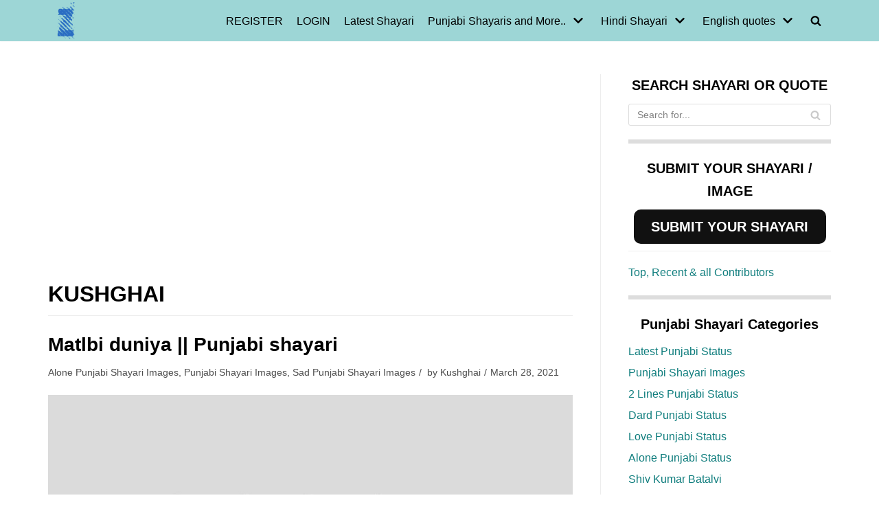

--- FILE ---
content_type: text/html; charset=UTF-8
request_url: https://zindagiterenaam.com/shayar/kushghai59/
body_size: 23192
content:
<!DOCTYPE html><html lang="en-US"><head><meta charset="UTF-8"><link data-optimized="2" rel="stylesheet" href="https://zindagiterenaam.com/wp-content/litespeed/css/fb51eb1bea938a53ab05f3c0529065e6.css?ver=2eaa3" /><meta name="viewport" content="width=device-width, initial-scale=1, minimum-scale=1"><link rel="profile" href="http://gmpg.org/xfn/11"> <script data-cfasync="false" data-no-defer="1" data-no-minify="1" data-no-optimize="1">var ewww_webp_supported=!1;function check_webp_feature(A,e){var w;e=void 0!==e?e:function(){},ewww_webp_supported?e(ewww_webp_supported):((w=new Image).onload=function(){ewww_webp_supported=0<w.width&&0<w.height,e&&e(ewww_webp_supported)},w.onerror=function(){e&&e(!1)},w.src="data:image/webp;base64,"+{alpha:"UklGRkoAAABXRUJQVlA4WAoAAAAQAAAAAAAAAAAAQUxQSAwAAAARBxAR/Q9ERP8DAABWUDggGAAAABQBAJ0BKgEAAQAAAP4AAA3AAP7mtQAAAA=="}[A])}check_webp_feature("alpha");</script><script data-cfasync="false" data-no-defer="1" data-no-minify="1" data-no-optimize="1">var Arrive=function(c,w){"use strict";if(c.MutationObserver&&"undefined"!=typeof HTMLElement){var r,a=0,u=(r=HTMLElement.prototype.matches||HTMLElement.prototype.webkitMatchesSelector||HTMLElement.prototype.mozMatchesSelector||HTMLElement.prototype.msMatchesSelector,{matchesSelector:function(e,t){return e instanceof HTMLElement&&r.call(e,t)},addMethod:function(e,t,r){var a=e[t];e[t]=function(){return r.length==arguments.length?r.apply(this,arguments):"function"==typeof a?a.apply(this,arguments):void 0}},callCallbacks:function(e,t){t&&t.options.onceOnly&&1==t.firedElems.length&&(e=[e[0]]);for(var r,a=0;r=e[a];a++)r&&r.callback&&r.callback.call(r.elem,r.elem);t&&t.options.onceOnly&&1==t.firedElems.length&&t.me.unbindEventWithSelectorAndCallback.call(t.target,t.selector,t.callback)},checkChildNodesRecursively:function(e,t,r,a){for(var i,n=0;i=e[n];n++)r(i,t,a)&&a.push({callback:t.callback,elem:i}),0<i.childNodes.length&&u.checkChildNodesRecursively(i.childNodes,t,r,a)},mergeArrays:function(e,t){var r,a={};for(r in e)e.hasOwnProperty(r)&&(a[r]=e[r]);for(r in t)t.hasOwnProperty(r)&&(a[r]=t[r]);return a},toElementsArray:function(e){return e=void 0!==e&&("number"!=typeof e.length||e===c)?[e]:e}}),e=(l.prototype.addEvent=function(e,t,r,a){a={target:e,selector:t,options:r,callback:a,firedElems:[]};return this._beforeAdding&&this._beforeAdding(a),this._eventsBucket.push(a),a},l.prototype.removeEvent=function(e){for(var t,r=this._eventsBucket.length-1;t=this._eventsBucket[r];r--)e(t)&&(this._beforeRemoving&&this._beforeRemoving(t),(t=this._eventsBucket.splice(r,1))&&t.length&&(t[0].callback=null))},l.prototype.beforeAdding=function(e){this._beforeAdding=e},l.prototype.beforeRemoving=function(e){this._beforeRemoving=e},l),t=function(i,n){var o=new e,l=this,s={fireOnAttributesModification:!1};return o.beforeAdding(function(t){var e=t.target;e!==c.document&&e!==c||(e=document.getElementsByTagName("html")[0]);var r=new MutationObserver(function(e){n.call(this,e,t)}),a=i(t.options);r.observe(e,a),t.observer=r,t.me=l}),o.beforeRemoving(function(e){e.observer.disconnect()}),this.bindEvent=function(e,t,r){t=u.mergeArrays(s,t);for(var a=u.toElementsArray(this),i=0;i<a.length;i++)o.addEvent(a[i],e,t,r)},this.unbindEvent=function(){var r=u.toElementsArray(this);o.removeEvent(function(e){for(var t=0;t<r.length;t++)if(this===w||e.target===r[t])return!0;return!1})},this.unbindEventWithSelectorOrCallback=function(r){var a=u.toElementsArray(this),i=r,e="function"==typeof r?function(e){for(var t=0;t<a.length;t++)if((this===w||e.target===a[t])&&e.callback===i)return!0;return!1}:function(e){for(var t=0;t<a.length;t++)if((this===w||e.target===a[t])&&e.selector===r)return!0;return!1};o.removeEvent(e)},this.unbindEventWithSelectorAndCallback=function(r,a){var i=u.toElementsArray(this);o.removeEvent(function(e){for(var t=0;t<i.length;t++)if((this===w||e.target===i[t])&&e.selector===r&&e.callback===a)return!0;return!1})},this},i=new function(){var s={fireOnAttributesModification:!1,onceOnly:!1,existing:!1};function n(e,t,r){return!(!u.matchesSelector(e,t.selector)||(e._id===w&&(e._id=a++),-1!=t.firedElems.indexOf(e._id)))&&(t.firedElems.push(e._id),!0)}var c=(i=new t(function(e){var t={attributes:!1,childList:!0,subtree:!0};return e.fireOnAttributesModification&&(t.attributes=!0),t},function(e,i){e.forEach(function(e){var t=e.addedNodes,r=e.target,a=[];null!==t&&0<t.length?u.checkChildNodesRecursively(t,i,n,a):"attributes"===e.type&&n(r,i)&&a.push({callback:i.callback,elem:r}),u.callCallbacks(a,i)})})).bindEvent;return i.bindEvent=function(e,t,r){t=void 0===r?(r=t,s):u.mergeArrays(s,t);var a=u.toElementsArray(this);if(t.existing){for(var i=[],n=0;n<a.length;n++)for(var o=a[n].querySelectorAll(e),l=0;l<o.length;l++)i.push({callback:r,elem:o[l]});if(t.onceOnly&&i.length)return r.call(i[0].elem,i[0].elem);setTimeout(u.callCallbacks,1,i)}c.call(this,e,t,r)},i},o=new function(){var a={};function i(e,t){return u.matchesSelector(e,t.selector)}var n=(o=new t(function(){return{childList:!0,subtree:!0}},function(e,r){e.forEach(function(e){var t=e.removedNodes,e=[];null!==t&&0<t.length&&u.checkChildNodesRecursively(t,r,i,e),u.callCallbacks(e,r)})})).bindEvent;return o.bindEvent=function(e,t,r){t=void 0===r?(r=t,a):u.mergeArrays(a,t),n.call(this,e,t,r)},o};d(HTMLElement.prototype),d(NodeList.prototype),d(HTMLCollection.prototype),d(HTMLDocument.prototype),d(Window.prototype);var n={};return s(i,n,"unbindAllArrive"),s(o,n,"unbindAllLeave"),n}function l(){this._eventsBucket=[],this._beforeAdding=null,this._beforeRemoving=null}function s(e,t,r){u.addMethod(t,r,e.unbindEvent),u.addMethod(t,r,e.unbindEventWithSelectorOrCallback),u.addMethod(t,r,e.unbindEventWithSelectorAndCallback)}function d(e){e.arrive=i.bindEvent,s(i,e,"unbindArrive"),e.leave=o.bindEvent,s(o,e,"unbindLeave")}}(window,void 0),ewww_webp_supported=!1;function check_webp_feature(e,t){var r;ewww_webp_supported?t(ewww_webp_supported):((r=new Image).onload=function(){ewww_webp_supported=0<r.width&&0<r.height,t(ewww_webp_supported)},r.onerror=function(){t(!1)},r.src="data:image/webp;base64,"+{alpha:"UklGRkoAAABXRUJQVlA4WAoAAAAQAAAAAAAAAAAAQUxQSAwAAAARBxAR/Q9ERP8DAABWUDggGAAAABQBAJ0BKgEAAQAAAP4AAA3AAP7mtQAAAA==",animation:"UklGRlIAAABXRUJQVlA4WAoAAAASAAAAAAAAAAAAQU5JTQYAAAD/////AABBTk1GJgAAAAAAAAAAAAAAAAAAAGQAAABWUDhMDQAAAC8AAAAQBxAREYiI/gcA"}[e])}function ewwwLoadImages(e){if(e){for(var t=document.querySelectorAll(".batch-image img, .image-wrapper a, .ngg-pro-masonry-item a, .ngg-galleria-offscreen-seo-wrapper a"),r=0,a=t.length;r<a;r++)ewwwAttr(t[r],"data-src",t[r].getAttribute("data-webp")),ewwwAttr(t[r],"data-thumbnail",t[r].getAttribute("data-webp-thumbnail"));for(var i=document.querySelectorAll("div.woocommerce-product-gallery__image"),r=0,a=i.length;r<a;r++)ewwwAttr(i[r],"data-thumb",i[r].getAttribute("data-webp-thumb"))}for(var n=document.querySelectorAll("video"),r=0,a=n.length;r<a;r++)ewwwAttr(n[r],"poster",e?n[r].getAttribute("data-poster-webp"):n[r].getAttribute("data-poster-image"));for(var o,l=document.querySelectorAll("img.ewww_webp_lazy_load"),r=0,a=l.length;r<a;r++)e&&(ewwwAttr(l[r],"data-lazy-srcset",l[r].getAttribute("data-lazy-srcset-webp")),ewwwAttr(l[r],"data-srcset",l[r].getAttribute("data-srcset-webp")),ewwwAttr(l[r],"data-lazy-src",l[r].getAttribute("data-lazy-src-webp")),ewwwAttr(l[r],"data-src",l[r].getAttribute("data-src-webp")),ewwwAttr(l[r],"data-orig-file",l[r].getAttribute("data-webp-orig-file")),ewwwAttr(l[r],"data-medium-file",l[r].getAttribute("data-webp-medium-file")),ewwwAttr(l[r],"data-large-file",l[r].getAttribute("data-webp-large-file")),null!=(o=l[r].getAttribute("srcset"))&&!1!==o&&o.includes("R0lGOD")&&ewwwAttr(l[r],"src",l[r].getAttribute("data-lazy-src-webp"))),l[r].className=l[r].className.replace(/\bewww_webp_lazy_load\b/,"");for(var s=document.querySelectorAll(".ewww_webp"),r=0,a=s.length;r<a;r++)e?(ewwwAttr(s[r],"srcset",s[r].getAttribute("data-srcset-webp")),ewwwAttr(s[r],"src",s[r].getAttribute("data-src-webp")),ewwwAttr(s[r],"data-orig-file",s[r].getAttribute("data-webp-orig-file")),ewwwAttr(s[r],"data-medium-file",s[r].getAttribute("data-webp-medium-file")),ewwwAttr(s[r],"data-large-file",s[r].getAttribute("data-webp-large-file")),ewwwAttr(s[r],"data-large_image",s[r].getAttribute("data-webp-large_image")),ewwwAttr(s[r],"data-src",s[r].getAttribute("data-webp-src"))):(ewwwAttr(s[r],"srcset",s[r].getAttribute("data-srcset-img")),ewwwAttr(s[r],"src",s[r].getAttribute("data-src-img"))),s[r].className=s[r].className.replace(/\bewww_webp\b/,"ewww_webp_loaded");window.jQuery&&jQuery.fn.isotope&&jQuery.fn.imagesLoaded&&(jQuery(".fusion-posts-container-infinite").imagesLoaded(function(){jQuery(".fusion-posts-container-infinite").hasClass("isotope")&&jQuery(".fusion-posts-container-infinite").isotope()}),jQuery(".fusion-portfolio:not(.fusion-recent-works) .fusion-portfolio-wrapper").imagesLoaded(function(){jQuery(".fusion-portfolio:not(.fusion-recent-works) .fusion-portfolio-wrapper").isotope()}))}function ewwwWebPInit(e){ewwwLoadImages(e),ewwwNggLoadGalleries(e),document.arrive(".ewww_webp",function(){ewwwLoadImages(e)}),document.arrive(".ewww_webp_lazy_load",function(){ewwwLoadImages(e)}),document.arrive("videos",function(){ewwwLoadImages(e)}),"loading"==document.readyState?document.addEventListener("DOMContentLoaded",ewwwJSONParserInit):("undefined"!=typeof galleries&&ewwwNggParseGalleries(e),ewwwWooParseVariations(e))}function ewwwAttr(e,t,r){null!=r&&!1!==r&&e.setAttribute(t,r)}function ewwwJSONParserInit(){"undefined"!=typeof galleries&&check_webp_feature("alpha",ewwwNggParseGalleries),check_webp_feature("alpha",ewwwWooParseVariations)}function ewwwWooParseVariations(e){if(e)for(var t=document.querySelectorAll("form.variations_form"),r=0,a=t.length;r<a;r++){var i=t[r].getAttribute("data-product_variations"),n=!1;try{for(var o in i=JSON.parse(i))void 0!==i[o]&&void 0!==i[o].image&&(void 0!==i[o].image.src_webp&&(i[o].image.src=i[o].image.src_webp,n=!0),void 0!==i[o].image.srcset_webp&&(i[o].image.srcset=i[o].image.srcset_webp,n=!0),void 0!==i[o].image.full_src_webp&&(i[o].image.full_src=i[o].image.full_src_webp,n=!0),void 0!==i[o].image.gallery_thumbnail_src_webp&&(i[o].image.gallery_thumbnail_src=i[o].image.gallery_thumbnail_src_webp,n=!0),void 0!==i[o].image.thumb_src_webp&&(i[o].image.thumb_src=i[o].image.thumb_src_webp,n=!0));n&&ewwwAttr(t[r],"data-product_variations",JSON.stringify(i))}catch(e){}}}function ewwwNggParseGalleries(e){if(e)for(var t in galleries){var r=galleries[t];galleries[t].images_list=ewwwNggParseImageList(r.images_list)}}function ewwwNggLoadGalleries(e){e&&document.addEventListener("ngg.galleria.themeadded",function(e,t){window.ngg_galleria._create_backup=window.ngg_galleria.create,window.ngg_galleria.create=function(e,t){var r=$(e).data("id");return galleries["gallery_"+r].images_list=ewwwNggParseImageList(galleries["gallery_"+r].images_list),window.ngg_galleria._create_backup(e,t)}})}function ewwwNggParseImageList(e){for(var t in e){var r=e[t];if(void 0!==r["image-webp"]&&(e[t].image=r["image-webp"],delete e[t]["image-webp"]),void 0!==r["thumb-webp"]&&(e[t].thumb=r["thumb-webp"],delete e[t]["thumb-webp"]),void 0!==r.full_image_webp&&(e[t].full_image=r.full_image_webp,delete e[t].full_image_webp),void 0!==r.srcsets)for(var a in r.srcsets)nggSrcset=r.srcsets[a],void 0!==r.srcsets[a+"-webp"]&&(e[t].srcsets[a]=r.srcsets[a+"-webp"],delete e[t].srcsets[a+"-webp"]);if(void 0!==r.full_srcsets)for(var i in r.full_srcsets)nggFSrcset=r.full_srcsets[i],void 0!==r.full_srcsets[i+"-webp"]&&(e[t].full_srcsets[i]=r.full_srcsets[i+"-webp"],delete e[t].full_srcsets[i+"-webp"])}return e}check_webp_feature("alpha",ewwwWebPInit);</script> <script type="text/javascript" id="wpuf-language-script">var error_str_obj = {
                    'required' : 'is required',
                    'mismatch' : 'does not match',
                    'validation' : 'is not valid'
                }</script> <meta name='robots' content='index, follow, max-image-preview:large, max-snippet:-1, max-video-preview:-1' /><style>img:is([sizes="auto" i], [sizes^="auto," i]) { contain-intrinsic-size: 3000px 1500px }</style><title>Kushghai, Author at Zindagi Tere Naam</title><meta property="og:locale" content="en_US" /><meta property="og:type" content="profile" /><meta property="og:title" content="Kushghai, Author at Zindagi Tere Naam" /><meta property="og:url" content="https://zindagiterenaam.com/shayar/kushghai59/" /><meta property="og:site_name" content="Zindagi Tere Naam" /><meta property="og:image" content="https://secure.gravatar.com/avatar/f6617adfd4ed38003b80b0d7cb1b449b?s=500&d=wavatar&r=g" /><meta name="twitter:card" content="summary_large_image" /> <script type="application/ld+json" class="yoast-schema-graph">{"@context":"https://schema.org","@graph":[{"@type":"ProfilePage","@id":"https://zindagiterenaam.com/shayar/kushghai59/","url":"https://zindagiterenaam.com/shayar/kushghai59/","name":"Kushghai, Author at Zindagi Tere Naam","isPartOf":{"@id":"https://zindagiterenaam.com/#website"},"breadcrumb":{"@id":"https://zindagiterenaam.com/shayar/kushghai59/#breadcrumb"},"inLanguage":"en-US","potentialAction":[{"@type":"ReadAction","target":["https://zindagiterenaam.com/shayar/kushghai59/"]}]},{"@type":"BreadcrumbList","@id":"https://zindagiterenaam.com/shayar/kushghai59/#breadcrumb","itemListElement":[{"@type":"ListItem","position":1,"name":"Home","item":"https://zindagiterenaam.com/"},{"@type":"ListItem","position":2,"name":"Archives for Kushghai"}]},{"@type":"WebSite","@id":"https://zindagiterenaam.com/#website","url":"https://zindagiterenaam.com/","name":"Zindagi Tere Naam","description":"All about Hindi shayari, Punjabi shayari and English quotes. We share sad and love shayaris.","publisher":{"@id":"https://zindagiterenaam.com/#organization"},"potentialAction":[{"@type":"SearchAction","target":{"@type":"EntryPoint","urlTemplate":"https://zindagiterenaam.com/?s={search_term_string}"},"query-input":{"@type":"PropertyValueSpecification","valueRequired":true,"valueName":"search_term_string"}}],"inLanguage":"en-US"},{"@type":"Organization","@id":"https://zindagiterenaam.com/#organization","name":"Zindagi tere naam","url":"https://zindagiterenaam.com/","logo":{"@type":"ImageObject","inLanguage":"en-US","@id":"https://zindagiterenaam.com/#/schema/logo/image/","url":"https://zindagiterenaam.com/wp-content/uploads/2017/08/cropped-siteicon.png","contentUrl":"https://zindagiterenaam.com/wp-content/uploads/2017/08/cropped-siteicon.png","width":512,"height":512,"caption":"Zindagi tere naam"},"image":{"@id":"https://zindagiterenaam.com/#/schema/logo/image/"},"sameAs":["https://www.facebook.com/Heartbreak.Sad.Shayari"]},{"@type":"Person","@id":"https://zindagiterenaam.com/#/schema/person/048323fad72b84c655d66e5c3744e27b","name":"Kushghai","image":{"@type":"ImageObject","inLanguage":"en-US","@id":"https://zindagiterenaam.com/#/schema/person/image/","url":"https://secure.gravatar.com/avatar/f6617adfd4ed38003b80b0d7cb1b449b?s=96&d=wavatar&r=g","contentUrl":"https://secure.gravatar.com/avatar/f6617adfd4ed38003b80b0d7cb1b449b?s=96&d=wavatar&r=g","caption":"Kushghai"},"mainEntityOfPage":{"@id":"https://zindagiterenaam.com/shayar/kushghai59/"}}]}</script> <link rel="manifest" href="https://zindagiterenaam.com/pwa-manifest.json"><link rel="apple-touch-icon" sizes="512x512" href="https://zindagiterenaam.com/wp-content/plugins/pwa-for-wp/images/logo-512x512.png"><link rel="apple-touch-icon-precomposed" sizes="192x192" href="https://zindagiterenaam.com/wp-content/uploads/2019/11/zindagiterenaam192.png"><link rel="alternate" type="application/rss+xml" title="Zindagi Tere Naam &raquo; Feed" href="https://zindagiterenaam.com/feed/" /><link rel="alternate" type="application/rss+xml" title="Zindagi Tere Naam &raquo; Comments Feed" href="https://zindagiterenaam.com/comments/feed/" /><link rel="alternate" type="application/rss+xml" title="Zindagi Tere Naam &raquo; Posts by Kushghai Feed" href="https://zindagiterenaam.com/shayar/kushghai59/feed/" /><link rel="alternate" type="application/rss+xml" title="Zindagi Tere Naam &raquo; Stories Feed" href="https://zindagiterenaam.com/web-stories/feed/"><style id='classic-theme-styles-inline-css' type='text/css'>/*! This file is auto-generated */
.wp-block-button__link{color:#fff;background-color:#32373c;border-radius:9999px;box-shadow:none;text-decoration:none;padding:calc(.667em + 2px) calc(1.333em + 2px);font-size:1.125em}.wp-block-file__button{background:#32373c;color:#fff;text-decoration:none}</style><style id='global-styles-inline-css' type='text/css'>:root{--wp--preset--aspect-ratio--square: 1;--wp--preset--aspect-ratio--4-3: 4/3;--wp--preset--aspect-ratio--3-4: 3/4;--wp--preset--aspect-ratio--3-2: 3/2;--wp--preset--aspect-ratio--2-3: 2/3;--wp--preset--aspect-ratio--16-9: 16/9;--wp--preset--aspect-ratio--9-16: 9/16;--wp--preset--color--black: #000000;--wp--preset--color--cyan-bluish-gray: #abb8c3;--wp--preset--color--white: #ffffff;--wp--preset--color--pale-pink: #f78da7;--wp--preset--color--vivid-red: #cf2e2e;--wp--preset--color--luminous-vivid-orange: #ff6900;--wp--preset--color--luminous-vivid-amber: #fcb900;--wp--preset--color--light-green-cyan: #7bdcb5;--wp--preset--color--vivid-green-cyan: #00d084;--wp--preset--color--pale-cyan-blue: #8ed1fc;--wp--preset--color--vivid-cyan-blue: #0693e3;--wp--preset--color--vivid-purple: #9b51e0;--wp--preset--color--neve-link-color: var(--nv-primary-accent);--wp--preset--color--neve-link-hover-color: var(--nv-secondary-accent);--wp--preset--color--nv-site-bg: var(--nv-site-bg);--wp--preset--color--nv-light-bg: var(--nv-light-bg);--wp--preset--color--nv-dark-bg: var(--nv-dark-bg);--wp--preset--color--neve-text-color: var(--nv-text-color);--wp--preset--color--nv-text-dark-bg: var(--nv-text-dark-bg);--wp--preset--color--nv-c-1: var(--nv-c-1);--wp--preset--color--nv-c-2: var(--nv-c-2);--wp--preset--gradient--vivid-cyan-blue-to-vivid-purple: linear-gradient(135deg,rgba(6,147,227,1) 0%,rgb(155,81,224) 100%);--wp--preset--gradient--light-green-cyan-to-vivid-green-cyan: linear-gradient(135deg,rgb(122,220,180) 0%,rgb(0,208,130) 100%);--wp--preset--gradient--luminous-vivid-amber-to-luminous-vivid-orange: linear-gradient(135deg,rgba(252,185,0,1) 0%,rgba(255,105,0,1) 100%);--wp--preset--gradient--luminous-vivid-orange-to-vivid-red: linear-gradient(135deg,rgba(255,105,0,1) 0%,rgb(207,46,46) 100%);--wp--preset--gradient--very-light-gray-to-cyan-bluish-gray: linear-gradient(135deg,rgb(238,238,238) 0%,rgb(169,184,195) 100%);--wp--preset--gradient--cool-to-warm-spectrum: linear-gradient(135deg,rgb(74,234,220) 0%,rgb(151,120,209) 20%,rgb(207,42,186) 40%,rgb(238,44,130) 60%,rgb(251,105,98) 80%,rgb(254,248,76) 100%);--wp--preset--gradient--blush-light-purple: linear-gradient(135deg,rgb(255,206,236) 0%,rgb(152,150,240) 100%);--wp--preset--gradient--blush-bordeaux: linear-gradient(135deg,rgb(254,205,165) 0%,rgb(254,45,45) 50%,rgb(107,0,62) 100%);--wp--preset--gradient--luminous-dusk: linear-gradient(135deg,rgb(255,203,112) 0%,rgb(199,81,192) 50%,rgb(65,88,208) 100%);--wp--preset--gradient--pale-ocean: linear-gradient(135deg,rgb(255,245,203) 0%,rgb(182,227,212) 50%,rgb(51,167,181) 100%);--wp--preset--gradient--electric-grass: linear-gradient(135deg,rgb(202,248,128) 0%,rgb(113,206,126) 100%);--wp--preset--gradient--midnight: linear-gradient(135deg,rgb(2,3,129) 0%,rgb(40,116,252) 100%);--wp--preset--font-size--small: 13px;--wp--preset--font-size--medium: 20px;--wp--preset--font-size--large: 36px;--wp--preset--font-size--x-large: 42px;--wp--preset--spacing--20: 0.44rem;--wp--preset--spacing--30: 0.67rem;--wp--preset--spacing--40: 1rem;--wp--preset--spacing--50: 1.5rem;--wp--preset--spacing--60: 2.25rem;--wp--preset--spacing--70: 3.38rem;--wp--preset--spacing--80: 5.06rem;--wp--preset--shadow--natural: 6px 6px 9px rgba(0, 0, 0, 0.2);--wp--preset--shadow--deep: 12px 12px 50px rgba(0, 0, 0, 0.4);--wp--preset--shadow--sharp: 6px 6px 0px rgba(0, 0, 0, 0.2);--wp--preset--shadow--outlined: 6px 6px 0px -3px rgba(255, 255, 255, 1), 6px 6px rgba(0, 0, 0, 1);--wp--preset--shadow--crisp: 6px 6px 0px rgba(0, 0, 0, 1);}:where(.is-layout-flex){gap: 0.5em;}:where(.is-layout-grid){gap: 0.5em;}body .is-layout-flex{display: flex;}.is-layout-flex{flex-wrap: wrap;align-items: center;}.is-layout-flex > :is(*, div){margin: 0;}body .is-layout-grid{display: grid;}.is-layout-grid > :is(*, div){margin: 0;}:where(.wp-block-columns.is-layout-flex){gap: 2em;}:where(.wp-block-columns.is-layout-grid){gap: 2em;}:where(.wp-block-post-template.is-layout-flex){gap: 1.25em;}:where(.wp-block-post-template.is-layout-grid){gap: 1.25em;}.has-black-color{color: var(--wp--preset--color--black) !important;}.has-cyan-bluish-gray-color{color: var(--wp--preset--color--cyan-bluish-gray) !important;}.has-white-color{color: var(--wp--preset--color--white) !important;}.has-pale-pink-color{color: var(--wp--preset--color--pale-pink) !important;}.has-vivid-red-color{color: var(--wp--preset--color--vivid-red) !important;}.has-luminous-vivid-orange-color{color: var(--wp--preset--color--luminous-vivid-orange) !important;}.has-luminous-vivid-amber-color{color: var(--wp--preset--color--luminous-vivid-amber) !important;}.has-light-green-cyan-color{color: var(--wp--preset--color--light-green-cyan) !important;}.has-vivid-green-cyan-color{color: var(--wp--preset--color--vivid-green-cyan) !important;}.has-pale-cyan-blue-color{color: var(--wp--preset--color--pale-cyan-blue) !important;}.has-vivid-cyan-blue-color{color: var(--wp--preset--color--vivid-cyan-blue) !important;}.has-vivid-purple-color{color: var(--wp--preset--color--vivid-purple) !important;}.has-black-background-color{background-color: var(--wp--preset--color--black) !important;}.has-cyan-bluish-gray-background-color{background-color: var(--wp--preset--color--cyan-bluish-gray) !important;}.has-white-background-color{background-color: var(--wp--preset--color--white) !important;}.has-pale-pink-background-color{background-color: var(--wp--preset--color--pale-pink) !important;}.has-vivid-red-background-color{background-color: var(--wp--preset--color--vivid-red) !important;}.has-luminous-vivid-orange-background-color{background-color: var(--wp--preset--color--luminous-vivid-orange) !important;}.has-luminous-vivid-amber-background-color{background-color: var(--wp--preset--color--luminous-vivid-amber) !important;}.has-light-green-cyan-background-color{background-color: var(--wp--preset--color--light-green-cyan) !important;}.has-vivid-green-cyan-background-color{background-color: var(--wp--preset--color--vivid-green-cyan) !important;}.has-pale-cyan-blue-background-color{background-color: var(--wp--preset--color--pale-cyan-blue) !important;}.has-vivid-cyan-blue-background-color{background-color: var(--wp--preset--color--vivid-cyan-blue) !important;}.has-vivid-purple-background-color{background-color: var(--wp--preset--color--vivid-purple) !important;}.has-black-border-color{border-color: var(--wp--preset--color--black) !important;}.has-cyan-bluish-gray-border-color{border-color: var(--wp--preset--color--cyan-bluish-gray) !important;}.has-white-border-color{border-color: var(--wp--preset--color--white) !important;}.has-pale-pink-border-color{border-color: var(--wp--preset--color--pale-pink) !important;}.has-vivid-red-border-color{border-color: var(--wp--preset--color--vivid-red) !important;}.has-luminous-vivid-orange-border-color{border-color: var(--wp--preset--color--luminous-vivid-orange) !important;}.has-luminous-vivid-amber-border-color{border-color: var(--wp--preset--color--luminous-vivid-amber) !important;}.has-light-green-cyan-border-color{border-color: var(--wp--preset--color--light-green-cyan) !important;}.has-vivid-green-cyan-border-color{border-color: var(--wp--preset--color--vivid-green-cyan) !important;}.has-pale-cyan-blue-border-color{border-color: var(--wp--preset--color--pale-cyan-blue) !important;}.has-vivid-cyan-blue-border-color{border-color: var(--wp--preset--color--vivid-cyan-blue) !important;}.has-vivid-purple-border-color{border-color: var(--wp--preset--color--vivid-purple) !important;}.has-vivid-cyan-blue-to-vivid-purple-gradient-background{background: var(--wp--preset--gradient--vivid-cyan-blue-to-vivid-purple) !important;}.has-light-green-cyan-to-vivid-green-cyan-gradient-background{background: var(--wp--preset--gradient--light-green-cyan-to-vivid-green-cyan) !important;}.has-luminous-vivid-amber-to-luminous-vivid-orange-gradient-background{background: var(--wp--preset--gradient--luminous-vivid-amber-to-luminous-vivid-orange) !important;}.has-luminous-vivid-orange-to-vivid-red-gradient-background{background: var(--wp--preset--gradient--luminous-vivid-orange-to-vivid-red) !important;}.has-very-light-gray-to-cyan-bluish-gray-gradient-background{background: var(--wp--preset--gradient--very-light-gray-to-cyan-bluish-gray) !important;}.has-cool-to-warm-spectrum-gradient-background{background: var(--wp--preset--gradient--cool-to-warm-spectrum) !important;}.has-blush-light-purple-gradient-background{background: var(--wp--preset--gradient--blush-light-purple) !important;}.has-blush-bordeaux-gradient-background{background: var(--wp--preset--gradient--blush-bordeaux) !important;}.has-luminous-dusk-gradient-background{background: var(--wp--preset--gradient--luminous-dusk) !important;}.has-pale-ocean-gradient-background{background: var(--wp--preset--gradient--pale-ocean) !important;}.has-electric-grass-gradient-background{background: var(--wp--preset--gradient--electric-grass) !important;}.has-midnight-gradient-background{background: var(--wp--preset--gradient--midnight) !important;}.has-small-font-size{font-size: var(--wp--preset--font-size--small) !important;}.has-medium-font-size{font-size: var(--wp--preset--font-size--medium) !important;}.has-large-font-size{font-size: var(--wp--preset--font-size--large) !important;}.has-x-large-font-size{font-size: var(--wp--preset--font-size--x-large) !important;}
:where(.wp-block-post-template.is-layout-flex){gap: 1.25em;}:where(.wp-block-post-template.is-layout-grid){gap: 1.25em;}
:where(.wp-block-columns.is-layout-flex){gap: 2em;}:where(.wp-block-columns.is-layout-grid){gap: 2em;}
:root :where(.wp-block-pullquote){font-size: 1.5em;line-height: 1.6;}</style><style id='neve-style-inline-css' type='text/css'>.header-menu-sidebar-inner li.menu-item-nav-search { display: none; }
		[data-row-id] .row { display: flex !important; align-items: center; flex-wrap: unset;}
		@media (max-width: 960px) { .footer--row .row { flex-direction: column; } }
.nv-meta-list li.meta:not(:last-child):after { content:"/" }.nv-meta-list .no-mobile{
			display:none;
		}.nv-meta-list li.last::after{
			content: ""!important;
		}@media (min-width: 769px) {
			.nv-meta-list .no-mobile {
				display: inline-block;
			}
			.nv-meta-list li.last:not(:last-child)::after {
		 		content: "/" !important;
			}
		}
 .container{ max-width: 748px; } .has-neve-button-color-color{ color: var(--nv-primary-accent)!important; } .has-neve-button-color-background-color{ background-color: var(--nv-primary-accent)!important; } .single-post-container .alignfull > [class*="__inner-container"], .single-post-container .alignwide > [class*="__inner-container"]{ max-width:718px } .button.button-primary, button, input[type=button], .btn, input[type="submit"], /* Buttons in navigation */ ul[id^="nv-primary-navigation"] li.button.button-primary > a, .menu li.button.button-primary > a, .wp-block-button.is-style-primary .wp-block-button__link, .wc-block-grid .wp-block-button .wp-block-button__link, form input[type="submit"], form button[type="submit"]{ background-color: var(--nv-primary-accent);color: #ffffff;border-radius:3px 3px 3px 3px;border:none;border-width:1px 1px 1px 1px; } .button.button-primary:hover, ul[id^="nv-primary-navigation"] li.button.button-primary > a:hover, .menu li.button.button-primary > a:hover, .wp-block-button.is-style-primary .wp-block-button__link:hover, .wc-block-grid .wp-block-button .wp-block-button__link:hover, form input[type="submit"]:hover, form button[type="submit"]:hover{ background-color: var(--nv-primary-accent);color: #ffffff; } .button.button-secondary:not(.secondary-default), .wp-block-button.is-style-secondary .wp-block-button__link{ background-color: var(--nv-primary-accent);color: #ffffff;border-radius:3px 3px 3px 3px;border:none;border-width:1px 1px 1px 1px; } .button.button-secondary.secondary-default{ background-color: var(--nv-primary-accent);color: #ffffff;border-radius:3px 3px 3px 3px;border:none;border-width:1px 1px 1px 1px; } .button.button-secondary:not(.secondary-default):hover, .wp-block-button.is-style-secondary .wp-block-button__link:hover{ background-color: var(--nv-primary-accent);color: #ffffff; } .button.button-secondary.secondary-default:hover{ background-color: var(--nv-primary-accent);color: #ffffff; } h1, .single h1.entry-title{ font-size: 1.5em; line-height: 1.6; letter-spacing: 0px; font-weight: 600; text-transform: uppercase; } h2{ font-size: 1.3em; line-height: 1.6; letter-spacing: 0px; font-weight: 600; text-transform: none; } form input:read-write, form textarea, form select, form select option, form.wp-block-search input.wp-block-search__input, .widget select{ color: var(--nv-text-color); } form.search-form input:read-write{ padding-right:45px !important; } .global-styled{ --bgcolor: var(--nv-site-bg); } .header-main-inner{ height:56px; } .header-main-inner,.header-main-inner a:not(.button),.header-main-inner .navbar-toggle{ color: var(--nv-text-color); } .header-main-inner .nv-icon svg,.header-main-inner .nv-contact-list svg{ fill: var(--nv-text-color); } .header-main-inner .icon-bar{ background-color: var(--nv-text-color); } .hfg_header .header-main-inner .nav-ul .sub-menu{ background-color: #9dd6d6; } .hfg_header .header-main-inner{ background-color: #9dd6d6; } .header-bottom-inner{ height:22px; } .header-bottom-inner,.header-bottom-inner a:not(.button),.header-bottom-inner .navbar-toggle{ color: var(--nv-text-color); } .header-bottom-inner .nv-icon svg,.header-bottom-inner .nv-contact-list svg{ fill: var(--nv-text-color); } .header-bottom-inner .icon-bar{ background-color: var(--nv-text-color); } .hfg_header .header-bottom-inner .nav-ul .sub-menu{ background-color: #ffffff; } .hfg_header .header-bottom-inner{ background-color: #ffffff; } .header-menu-sidebar .header-menu-sidebar-bg,.header-menu-sidebar .header-menu-sidebar-bg a:not(.button),.header-menu-sidebar .header-menu-sidebar-bg .navbar-toggle{ color: var(--nv-text-color); } .header-menu-sidebar .header-menu-sidebar-bg .nv-icon svg,.header-menu-sidebar .header-menu-sidebar-bg .nv-contact-list svg{ fill: var(--nv-text-color); } .header-menu-sidebar .header-menu-sidebar-bg .icon-bar{ background-color: var(--nv-text-color); } .hfg_header .header-menu-sidebar .header-menu-sidebar-bg .nav-ul .sub-menu{ background-color: #ffffff; } .hfg_header .header-menu-sidebar .header-menu-sidebar-bg{ background-color: #ffffff; } .header-menu-sidebar{ width: 360px; } .builder-item--logo .site-logo img{ max-width: 45px; } .builder-item--logo .site-logo{ padding:10px 0px 10px 0px; } .builder-item--logo{ margin:0px 0px 0px 0px; } .builder-item--nav-icon .navbar-toggle, .header-menu-sidebar .close-sidebar-panel .navbar-toggle{ border-radius:3px;border:1px solid;border-width:1px; } .builder-item--nav-icon .navbar-toggle{ padding:10px 15px 10px 15px; } .builder-item--nav-icon{ margin:0px 0px 0px 0px; } .builder-item--primary-menu .nav-menu-primary > .nav-ul li:not(.woocommerce-mini-cart-item) > a,.builder-item--primary-menu .nav-menu-primary > .nav-ul .has-caret > a,.builder-item--primary-menu .nav-menu-primary > .nav-ul .neve-mm-heading span,.builder-item--primary-menu .nav-menu-primary > .nav-ul .has-caret{ color: var(--nv-text-color); } .builder-item--primary-menu .nav-menu-primary > .nav-ul li:not(.woocommerce-mini-cart-item) > a:after,.builder-item--primary-menu .nav-menu-primary > .nav-ul li > .has-caret > a:after{ background-color: var(--nv-secondary-accent); } .builder-item--primary-menu .nav-menu-primary > .nav-ul li:not(.woocommerce-mini-cart-item):hover > a,.builder-item--primary-menu .nav-menu-primary > .nav-ul li:hover > .has-caret > a,.builder-item--primary-menu .nav-menu-primary > .nav-ul li:hover > .has-caret{ color: var(--nv-secondary-accent); } .builder-item--primary-menu .nav-menu-primary > .nav-ul li:hover > .has-caret svg{ fill: var(--nv-secondary-accent); } .builder-item--primary-menu .nav-menu-primary > .nav-ul li.current-menu-item > a,.builder-item--primary-menu .nav-menu-primary > .nav-ul li.current_page_item > a,.builder-item--primary-menu .nav-menu-primary > .nav-ul li.current_page_item > .has-caret > a{ color: var(--nv-primary-accent); } .builder-item--primary-menu .nav-menu-primary > .nav-ul li.current-menu-item > .has-caret svg{ fill: var(--nv-primary-accent); } .builder-item--primary-menu .nav-ul > li:not(:last-of-type){ margin-right:20px; } .builder-item--primary-menu .style-full-height .nav-ul li:not(.menu-item-nav-search):not(.menu-item-nav-cart):hover > a:after{ width: calc(100% + 20px); } .builder-item--primary-menu .nav-ul li a, .builder-item--primary-menu .neve-mm-heading span{ min-height: 25px; } .builder-item--primary-menu{ font-size: 1em; line-height: 1.6em; letter-spacing: 0px; font-weight: 500; text-transform: none;padding:0px 0px 0px 0px;margin:0px 0px 0px 0px; } .builder-item--primary-menu svg{ width: 1em;height: 1em; } .builder-item > .item--inner.builder-item--button_base > .component-wrap > a.button.button-primary{ background: #316db6;border-radius:3px 3px 3px 3px;border:none;border-width:1px 1px 1px 1px;padding:7px 8px 7px 10px; } .builder-item--button_base{ margin:14px 14px 14px 14px; } .builder-item--custom_html .nv-html-content, .builder-item--custom_html .nv-html-content *{ color: #c00258; } .builder-item--custom_html .nv-html-content{ font-size: 1em; line-height: 1.6em; letter-spacing: 0px; font-weight: 500; text-transform: capitalize; } .builder-item--custom_html .nv-html-content svg{ width: 1em;height: 1em; } .builder-item--custom_html{ padding:0px 0px 0px 0px;margin:0px 0px 0px 0px; } .footer-top-inner{ background-color: #ffffff; } .footer-top-inner,.footer-top-inner a:not(.button),.footer-top-inner .navbar-toggle{ color: var(--nv-text-color); } .footer-top-inner .nv-icon svg,.footer-top-inner .nv-contact-list svg{ fill: var(--nv-text-color); } .footer-top-inner .icon-bar{ background-color: var(--nv-text-color); } .footer-top-inner .nav-ul .sub-menu{ background-color: #ffffff; } .footer-bottom-inner{ background-color: #9dd6d6; } .footer-bottom-inner,.footer-bottom-inner a:not(.button),.footer-bottom-inner .navbar-toggle{ color: var(--nv-text-color); } .footer-bottom-inner .nv-icon svg,.footer-bottom-inner .nv-contact-list svg{ fill: var(--nv-text-color); } .footer-bottom-inner .icon-bar{ background-color: var(--nv-text-color); } .footer-bottom-inner .nav-ul .sub-menu{ background-color: #9dd6d6; } .builder-item--footer-one-widgets{ padding:0px 0px 0px 0px;margin:0px 0px 0px 0px; } @media(min-width: 576px){ .container{ max-width: 992px; } .single-post-container .alignfull > [class*="__inner-container"], .single-post-container .alignwide > [class*="__inner-container"]{ max-width:962px } h1, .single h1.entry-title{ font-size: 1.5em; line-height: 1.6; letter-spacing: 0px; } h2{ font-size: 1.3em; line-height: 1.6; letter-spacing: 0px; } .header-menu-sidebar{ width: 360px; } .builder-item--logo .site-logo img{ max-width: 60px; } .builder-item--logo .site-logo{ padding:10px 0px 10px 0px; } .builder-item--logo{ margin:0px 0px 0px 0px; } .builder-item--nav-icon .navbar-toggle{ padding:10px 15px 10px 15px; } .builder-item--nav-icon{ margin:0px 0px 0px 0px; } .builder-item--primary-menu .nav-ul > li:not(:last-of-type){ margin-right:20px; } .builder-item--primary-menu .style-full-height .nav-ul li:not(.menu-item-nav-search):not(.menu-item-nav-cart):hover > a:after{ width: calc(100% + 20px); } .builder-item--primary-menu .nav-ul li a, .builder-item--primary-menu .neve-mm-heading span{ min-height: 25px; } .builder-item--primary-menu{ font-size: 1em; line-height: 1.6em; letter-spacing: 0px;padding:0px 0px 0px 0px;margin:0px 0px 0px 0px; } .builder-item--primary-menu svg{ width: 1em;height: 1em; } .builder-item > .item--inner.builder-item--button_base > .component-wrap > a.button.button-primary{ padding:8px 12px 8px 12px; } .builder-item--button_base{ margin:0px 0px 0px 0px; } .builder-item--custom_html .nv-html-content{ font-size: 1em; line-height: 1.6em; letter-spacing: 0px; } .builder-item--custom_html .nv-html-content svg{ width: 1em;height: 1em; } .builder-item--custom_html{ padding:0px 0px 0px 0px;margin:0px 0px 0px 0px; } .builder-item--footer-one-widgets{ padding:0px 0px 0px 0px;margin:0px 0px 0px 0px; } }@media(min-width: 960px){ .container{ max-width: 1170px; } body:not(.single):not(.archive):not(.blog):not(.search):not(.error404) .neve-main > .container .col, body.post-type-archive-course .neve-main > .container .col, body.post-type-archive-llms_membership .neve-main > .container .col{ max-width: 70%; } body:not(.single):not(.archive):not(.blog):not(.search):not(.error404) .nv-sidebar-wrap, body.post-type-archive-course .nv-sidebar-wrap, body.post-type-archive-llms_membership .nv-sidebar-wrap{ max-width: 30%; } .neve-main > .archive-container .nv-index-posts.col{ max-width: 70%; } .neve-main > .archive-container .nv-sidebar-wrap{ max-width: 30%; } .neve-main > .single-post-container .nv-single-post-wrap.col{ max-width: 70%; } .single-post-container .alignfull > [class*="__inner-container"], .single-post-container .alignwide > [class*="__inner-container"]{ max-width:789px } .container-fluid.single-post-container .alignfull > [class*="__inner-container"], .container-fluid.single-post-container .alignwide > [class*="__inner-container"]{ max-width:calc(70% + 15px) } .neve-main > .single-post-container .nv-sidebar-wrap{ max-width: 30%; } h1, .single h1.entry-title{ font-size: 2em; line-height: 1.6; letter-spacing: 0px; } h2{ font-size: 1.75em; line-height: 1.6; letter-spacing: 0px; } .header-main-inner{ height:60px; } .header-menu-sidebar{ width: 360px; } .builder-item--logo .site-logo img{ max-width: 54px; } .builder-item--logo .site-logo{ padding:10px 0px 10px 0px; } .builder-item--logo{ margin:0px 0px 0px 0px; } .builder-item--nav-icon .navbar-toggle{ padding:10px 15px 10px 15px; } .builder-item--nav-icon{ margin:0px 0px 0px 0px; } .builder-item--primary-menu .nav-ul > li:not(:last-of-type){ margin-right:20px; } .builder-item--primary-menu .style-full-height .nav-ul li:not(.menu-item-nav-search):not(.menu-item-nav-cart) > a:after{ left:-10px;right:-10px } .builder-item--primary-menu .style-full-height .nav-ul li:not(.menu-item-nav-search):not(.menu-item-nav-cart):hover > a:after{ width: calc(100% + 20px); } .builder-item--primary-menu .nav-ul li a, .builder-item--primary-menu .neve-mm-heading span{ min-height: 25px; } .builder-item--primary-menu{ font-size: 1em; line-height: 1.6em; letter-spacing: 0px;padding:14px 14px 14px 14px;margin:0px 0px 0px 0px; } .builder-item--primary-menu svg{ width: 1em;height: 1em; } .builder-item > .item--inner.builder-item--button_base > .component-wrap > a.button.button-primary{ padding:8px 12px 8px 12px; } .builder-item--button_base{ margin:0px 0px 0px 0px; } .builder-item--custom_html .nv-html-content{ font-size: 1em; line-height: 1.6em; letter-spacing: 0px; } .builder-item--custom_html .nv-html-content svg{ width: 1em;height: 1em; } .builder-item--custom_html{ padding:0px 0px 0px 0px;margin:0px 0px 0px 0px; } .builder-item--footer-one-widgets{ padding:0px 0px 0px 0px;margin:0px 0px 0px 0px; } }:root{--nv-primary-accent:#0366d6;--nv-secondary-accent:#0366d6;--nv-site-bg:#ffffff;--nv-light-bg:#ededed;--nv-dark-bg:#14171c;--nv-text-color:#000000;--nv-text-dark-bg:#ffffff;--nv-c-1:#77b978;--nv-c-2:#f37262;--nv-fallback-ff:Arial, Helvetica, sans-serif;}</style> <script type="text/javascript" src="https://zindagiterenaam.com/wp-includes/js/jquery/jquery.min.js" id="jquery-core-js"></script> <script data-optimized="1" type="text/javascript" src="https://zindagiterenaam.com/wp-content/litespeed/js/88e1c7071ff1d44fb6ffda448433d853.js?ver=3d853" id="jquery-migrate-js"></script> <script data-optimized="1" type="text/javascript" src="https://zindagiterenaam.com/wp-content/litespeed/js/6b17a0862246d13049b31eb05ef57bbd.js?ver=57bbd" id="ppress-flatpickr-js"></script> <script data-optimized="1" type="text/javascript" src="https://zindagiterenaam.com/wp-content/litespeed/js/6c768937272df924f79c671a3345dc82.js?ver=5dc82" id="ppress-select2-js"></script> <link rel="https://api.w.org/" href="https://zindagiterenaam.com/wp-json/" /><link rel="alternate" title="JSON" type="application/json" href="https://zindagiterenaam.com/wp-json/wp/v2/users/3845" /><link rel="EditURI" type="application/rsd+xml" title="RSD" href="https://zindagiterenaam.com/xmlrpc.php?rsd" /><meta name="generator" content="WordPress 6.7.1" /><style type="text/css">.pp-podcast {opacity: 0;}</style><style></style><link rel="preconnect" href="https://pagead2.googlesyndication.com/"><link rel="preconnect" href="https://partner.googleadservices.com/"><link rel="preconnect" href="https://adservice.google.com/"><link rel="preconnect" href="https://googleads.g.doubleclick.net/"><link rel="preconnect" href="https://www.googletagservices.com/"><link rel="preconnect" href="https://tpc.googlesyndication.com/"><link rel="preconnect" href="https://fonts.googleapis.com/"><link rel="dns-prefetch" href="https://fonts.gstatic.com/"><link rel="preconnect dns-prefetch" href="https://www.google-analytics.com"> <script>window.ga=window.ga||function(){(ga.q=ga.q||[]).push(arguments)};ga.l=+new Date;
ga('create', 'UA-104514439-2', 'auto');
ga('send', 'pageview');</script> <script async src='https://www.google-analytics.com/analytics.js'></script> <meta name="propeller" content="522b3d6a91a59620331478527936ca80"><link rel="icon" href="https://zindagiterenaam.com/wp-content/uploads/2017/08/cropped-siteicon-32x32.png" sizes="32x32" /><link rel="icon" href="https://zindagiterenaam.com/wp-content/uploads/2017/08/cropped-siteicon-192x192.png" sizes="192x192" /><meta name="msapplication-TileImage" content="https://zindagiterenaam.com/wp-content/uploads/2017/08/cropped-siteicon-270x270.png" /><meta name="pwaforwp" content="wordpress-plugin"/><meta name="theme-color" content="#D5E0EB"><meta name="apple-mobile-web-app-title" content="Zindagi Tere Naam"><meta name="application-name" content="Zindagi Tere Naam"><meta name="apple-mobile-web-app-capable" content="yes"><meta name="apple-mobile-web-app-status-bar-style" content="default"><meta name="mobile-web-app-capable" content="yes"><meta name="apple-touch-fullscreen" content="yes"><link rel="apple-touch-icon" sizes="192x192" href="https://zindagiterenaam.com/wp-content/uploads/2019/11/zindagiterenaam192.png"><link rel="apple-touch-icon" sizes="512x512" href="https://zindagiterenaam.com/wp-content/uploads/2019/11/zindagi-tere-naam-512x512-1.png"><link rel="apple-touch-startup-image" media="screen and (device-width: 375px) and (device-height: 667px) and (-webkit-device-pixel-ratio: 2) and (orientation: portrait)" href="https://zindagiterenaam.com/wp-content/uploads/2019/11/zindagi-tere-naam-512x512-1.png"/><style type="text/css" id="wp-custom-css">p {
  margin-bottom: 10px;
}
.neve-mm-description {
    display:none;
}
.blog-sidebar .widget {
      border-bottom: 6px solid #DDD;
}
.page-numbers {
      border-bottom: 6px solid #DDD;
}
.widget-title {
	text-align: center;
}

.neve-mm-description {
    display:none !important;
}

a.trans {
	background: #000000;
	padding: 6px;
	color: #fff;
	text-decoration: none;
	font-size: 15px;
	display: inline-block;
	box-shadow: 0 3px 7px rgba(0,0,0,0.3);
}
.trans:hover {
  background-color: #5D6161;
}

a.user {
	background: #4A8080;
	padding: 6px;
	margin-bottom: 4px;
	color: #fff;
	text-decoration: none;
	font-size: 15px;
	display: inline-block;
	box-shadow: 0 3px 7px rgba(0,0,0,0.3);
}
.user:hover {
  background-color: #9dd6d6;
}

.ztn_card {
  box-shadow: 0 4px 8px 0 rgba(0, 0, 0, 0.2);
  max-width: 300px;
  margin: auto;
  text-align: center;
  font-family: arial;
}
.search-form input[type=submit] {
	min-width: 48px;
	width: 48px;
}
.nv-sidebar-wrap a{
	color: #0f7d7d;
	font-size: 1em;
}

#notify {
 visibility: hidden;
  min-width: 250px;
  background-color: #333;
  color: #fff;
  text-align: center;
  border-radius: 2px;
  padding: 16px;
  position: fixed;
  z-index: 9999;
  left: 0;
	right:0;
  bottom: 0;
  font-size: 17px;
}

#notify.show {
  visibility: visible;
}

div.after_header {
	padding-top: 78px;
}

.profile {
  border: none;
  outline: 0;
  display: inline-block;
  padding: 8px;
  color: white;
  background-color: #000;
  text-align: center;
  cursor: pointer;
  width: 100%;
  font-size: 18px;
}

#header-grid {
	position: fixed;
margin-top: 0px !important;
width: 100%;
z-index: 999900;
}
.ztn_btn {
    width: 280px;
    height: 50px;
    border: none;
    outline: none;
    color: #fff;
    background: #111;
	  font-size: 20px;
    cursor: pointer;
    position: relative;
    z-index: 0;
    border-radius: 10px;
}
.ztn_btn1 {
    width: 280px;
    height: 50px;
    border: none;
    outline: none;
    color: #FFF;
    background: #FF0000;
	  font-size: 20px;
    cursor: pointer;
    position: relative;
    z-index: 0;
    border-radius: 10px;
}
#wpua-undo-button-existing  {
	display: none;
}
#wpua-remove-button-existing {
	display: none;
}
.wpua-edit-container {margin: 0 0 2rem 0; }
.wpua-edit-container input[type=file] {width: auto; }
.wpua-edit-container #wpua-upload-button-existing {background: #EEE; padding: 1rem; margin: .5rem 0;}
.wpua-edit-container #wpua-upload-messages-existing, .wpua-edit-container #wpua-upload-messages-existing code {font-size: 1.2rem; font-style: italic; }

.ztnuser-card {
  font-family: "Montserrat", helvetica, arial, sans-serif;
  font-size: 14px;
  color: #cfd6e1;
  line-height: 1.5;
  font-weight: 400;
  max-width: 100%;
  overflow-x: hidden;
  background-size: contain;
  background-position: -10% 80%;
  background-repeat: no-repeat;
  width: 75%;
  max-width: 800px;
  height: 300px;
  display: block;
  margin: 8vh auto;
  border-radius: 8px;
  -webkit-box-shadow: 0px 8px 12px 0px rgba(0, 0, 0, 0.25);
          box-shadow: 0px 8px 12px 0px rgba(0, 0, 0, 0.25);
}

.color-overlay {
  width: 100%;
  height: 100%;
  border-radius: 8px;
  background: -webkit-gradient(linear, left top, right top, from(rgba(42, 159, 255, 0.2)), color-stop(60%, #212120), to(#212120));
  background: linear-gradient(to right, rgba(42, 159, 255, 0.2) 0%, #212120 60%, #212120 100%);
  background-blend-mode: multiply;
}

.ztnuser-content {
  width: 40%;
  display: block;
  position: relative;
  float: right;
  padding-right: 1em;
}
.ztnuser-content .ztnuser-title {
  color: #ffffff;
  margin-bottom: .25em;
  opacity: .75;
}
.ztnuser-content .ztnuser-header {
  margin-bottom: 2em;
}
.ztnuser-content .ztnuser-desc {
  font-weight: 300;
  opacity: .84;
  margin-bottom: 2em;
  height: 8.75em;
  overflow: hidden;
}

.btn {
  padding: .8em 2em;
  background-color: rgba(255, 255, 255, 0.2);
  color: white;
}

.btn-outline {
  background-color: transparent;
  border: 3px solid #ffffff;
}

@media (max-width: 1000px) {
  .ztnuser-content {
    width: 50%;
    max-width: 95%;
  }
}
@media (max-width: 800px) {
  .ztnuser-card {
    width: 95%;
    max-width: 95%;
  }
}
@media (max-width: 600px) {
  .ztnuser-card {
    background-position: 50% 0%;
    background-size: cover;
    height: 350px;
  }

  .color-overlay {
    background: -webkit-gradient(linear, left top, left bottom, from(rgba(42, 159, 255, 0.2)), color-stop(60%, #212120), to(#212120));
    background: linear-gradient(to bottom, rgba(42, 159, 255, 0.2) 0%, #212120 85%, #212120 100%);
  }

  .ztnuser-content {
    margin-top: 5.2em;
    width: 90%;
  }
}

.home ol {
    counter-reset: li; /* Initiate a counter */
    list-style: none; /* Remove default numbering */
    *list-style: decimal; /* Keep using default numbering for IE6/7 */
    font: 15px 'trebuchet MS', 'lucida sans';
    padding: 0;
    margin-bottom: 4em;
    text-shadow: 0 1px 0 rgba(255,255,255,.5);
  }

.home  ol ol {
    margin: 0 0 0 2em; /* Add some left margin for inner lists */
  }

.home .rectangle-list a{
    position: relative;
    display: block;
    padding: .4em .4em .4em .8em;
    *padding: .4em;
    margin: .5em 0 .5em 2.5em;
    background: #ddd;
    color: #444;
    text-decoration: none;
    transition: all .3s ease-out;
  }

 .home .rectangle-list a:hover{
    background: #eee;
  }

 .home .rectangle-list a:before{
    content: counter(li);
    counter-increment: li;
    position: absolute;
    left: -2.5em;
    top: 50%;
    margin-top: -1em;
    background: #fa8072;
    height: 2em;
    width: 2em;
    line-height: 2em;
    text-align: center;
    font-weight: bold;
  }

 .home .rectangle-list a:after{
    position: absolute;
    content: '';
    border: .5em solid transparent;
    left: -1em;
    top: 50%;
    margin-top: -.5em;
    transition: all .3s ease-out;
  }

 .home .rectangle-list a:hover:after{
    left: -.5em;
    border-left-color: #fa8072;
  }

.builder-item--logo .site-logo {
	min-width: 45px;
	min-height: 45px;
	max-height: 45px;
}</style></head><body  class="archive author author-kushghai59 author-3845 wp-custom-logo  nv-sidebar-right menu_sidebar_slide_left" id="neve_body"  > <script data-cfasync="false" data-no-defer="1" data-no-minify="1" data-no-optimize="1">if(typeof ewww_webp_supported==="undefined"){var ewww_webp_supported=!1}if(ewww_webp_supported){document.body.classList.add("webp-support")}</script> <div class="wrapper"><header class="header"  >
<a class="neve-skip-link show-on-focus" href="#content" >
Skip to content		</a><div id="header-grid"  class="hfg_header site-header"><nav class="header--row header-main hide-on-mobile hide-on-tablet layout-full-contained nv-navbar header--row"
data-row-id="main" data-show-on="desktop"><div
class="header--row-inner header-main-inner"><div class="container"><div
class="row row--wrapper"
data-section="hfg_header_layout_main" ><div class="builder-item hfg-item-first col-2 desktop-left"><div class="item--inner builder-item--logo"
data-section="title_tagline"
data-item-id="logo"><div class="site-logo">
<a class="brand" href="https://zindagiterenaam.com/" title="Zindagi Tere Naam"
aria-label="Zindagi Tere Naam"><img width="180" height="180" src="[data-uri]" class="neve-site-logo skip-lazy ewww_webp" alt="" data-variant="logo" decoding="async" srcset="[data-uri] 1w" sizes="(max-width: 180px) 100vw, 180px" data-src-img="https://zindagiterenaam.com/wp-content/uploads/2021/02/cropped-zindagi-180.png" data-src-webp="https://zindagiterenaam.com/wp-content/uploads/2021/02/cropped-zindagi-180.png.webp" data-srcset-webp="https://zindagiterenaam.com/wp-content/uploads/2021/02/cropped-zindagi-180.png.webp 180w, https://zindagiterenaam.com/wp-content/uploads/2021/02/cropped-zindagi-180-150x150.png.webp 150w, https://zindagiterenaam.com/wp-content/uploads/2021/02/cropped-zindagi-180-96x96.png.webp 96w" data-srcset-img="https://zindagiterenaam.com/wp-content/uploads/2021/02/cropped-zindagi-180.png 180w, https://zindagiterenaam.com/wp-content/uploads/2021/02/cropped-zindagi-180-150x150.png 150w, https://zindagiterenaam.com/wp-content/uploads/2021/02/cropped-zindagi-180-96x96.png 96w" data-eio="j" /><noscript><img width="180" height="180" src="[data-uri]" class="neve-site-logo skip-lazy ewww_webp" alt="" data-variant="logo" decoding="async" srcset="[data-uri] 1w" sizes="(max-width: 180px) 100vw, 180px" data-src-img="https://zindagiterenaam.com/wp-content/uploads/2021/02/cropped-zindagi-180.png" data-src-webp="https://zindagiterenaam.com/wp-content/uploads/2021/02/cropped-zindagi-180.png.webp" data-srcset-webp="https://zindagiterenaam.com/wp-content/uploads/2021/02/cropped-zindagi-180.png.webp 180w, https://zindagiterenaam.com/wp-content/uploads/2021/02/cropped-zindagi-180-150x150.png.webp 150w, https://zindagiterenaam.com/wp-content/uploads/2021/02/cropped-zindagi-180-96x96.png.webp 96w" data-srcset-img="https://zindagiterenaam.com/wp-content/uploads/2021/02/cropped-zindagi-180.png 180w, https://zindagiterenaam.com/wp-content/uploads/2021/02/cropped-zindagi-180-150x150.png 150w, https://zindagiterenaam.com/wp-content/uploads/2021/02/cropped-zindagi-180-96x96.png 96w" data-eio="j" /><noscript><img width="180" height="180" src="https://zindagiterenaam.com/wp-content/uploads/2021/02/cropped-zindagi-180.png" class="neve-site-logo skip-lazy" alt="" data-variant="logo" decoding="async" srcset="https://zindagiterenaam.com/wp-content/uploads/2021/02/cropped-zindagi-180.png 180w, https://zindagiterenaam.com/wp-content/uploads/2021/02/cropped-zindagi-180-150x150.png 150w, https://zindagiterenaam.com/wp-content/uploads/2021/02/cropped-zindagi-180-96x96.png 96w" sizes="(max-width: 180px) 100vw, 180px" /></noscript></noscript></a></div></div></div><div class="builder-item has-nav hfg-item-last col-10 desktop-right"><div class="item--inner builder-item--primary-menu has_menu"
data-section="header_menu_primary"
data-item-id="primary-menu"><div class="nv-nav-wrap"><div role="navigation" class="style-border-top nav-menu-primary"
aria-label="Primary Menu"><ul id="nv-primary-navigation-main" class="primary-menu-ul nav-ul"><li id="menu-item-5846" class="menu-item menu-item-type-post_type menu-item-object-page menu-item-5846"><a href="https://zindagiterenaam.com/register/">REGISTER</a></li><li id="menu-item-5847" class="menu-item menu-item-type-post_type menu-item-object-page menu-item-5847"><a href="https://zindagiterenaam.com/login/">LOGIN</a></li><li id="menu-item-1569" class="menu-item menu-item-type-post_type menu-item-object-page current_page_parent menu-item-1569"><a href="https://zindagiterenaam.com/latest-shayari/">Latest Shayari</a></li><li id="menu-item-6478" class="menu-item menu-item-type-post_type menu-item-object-page menu-item-has-children menu-item-6478"><a href="https://zindagiterenaam.com/two-lines-shayari/"><span class="menu-item-title-wrap dd-title">Punjabi Shayaris and More..</span><div tabindex="-1" class="caret-wrap 4"><span class="caret"><svg xmlns="http://www.w3.org/2000/svg" viewBox="0 0 448 512"><path d="M207.029 381.476L12.686 187.132c-9.373-9.373-9.373-24.569 0-33.941l22.667-22.667c9.357-9.357 24.522-9.375 33.901-.04L224 284.505l154.745-154.021c9.379-9.335 24.544-9.317 33.901.04l22.667 22.667c9.373 9.373 9.373 24.569 0 33.941L240.971 381.476c-9.373 9.372-24.569 9.372-33.942 0z"/></svg></span></div></a><ul class="sub-menu"><li id="menu-item-1934" class="menu-item menu-item-type-taxonomy menu-item-object-category menu-item-has-children menu-item-1934"><a href="https://zindagiterenaam.com/shayari/punjabi-shayari-images/"><span class="menu-item-title-wrap dd-title">Punjabi Shayari Images</span><div tabindex="-1" class="caret-wrap 5"><span class="caret"><svg xmlns="http://www.w3.org/2000/svg" viewBox="0 0 448 512"><path d="M207.029 381.476L12.686 187.132c-9.373-9.373-9.373-24.569 0-33.941l22.667-22.667c9.357-9.357 24.522-9.375 33.901-.04L224 284.505l154.745-154.021c9.379-9.335 24.544-9.317 33.901.04l22.667 22.667c9.373 9.373 9.373 24.569 0 33.941L240.971 381.476c-9.373 9.372-24.569 9.372-33.942 0z"/></svg></span></div></a><ul class="sub-menu"><li id="menu-item-1942" class="menu-item menu-item-type-taxonomy menu-item-object-category menu-item-1942"><a href="https://zindagiterenaam.com/shayari/punjabi-shayari-images/two-lines-shayari-images/">Two lines Shayari Images</a><div class="neve-mm-description">2 lines shayari images in punjabi, two lines shayari on life, love, sad, attitude, best status images, best two lines shayari wallpapers</div></li><li id="menu-item-1941" class="menu-item menu-item-type-taxonomy menu-item-object-category menu-item-1941"><a href="https://zindagiterenaam.com/shayari/punjabi-shayari-images/sad-punjabi-images/">Sad Punjabi Shayari Images</a><div class="neve-mm-description">Punjabi sad wallpaper, punjabi sad images, dard punjabi shayari images, new punjabi images, punjabi written wallpaper This section show the all Sad Punjabi Shayari Images/wallpaper. You can set those wallpaper to your Facebook wall, Profile picture. You can download these wallpapers and can share with your friends.</div></li><li id="menu-item-1940" class="menu-item menu-item-type-taxonomy menu-item-object-category menu-item-1940"><a href="https://zindagiterenaam.com/shayari/punjabi-shayari-images/love-punjabi-shayari-images/">Love Punjabi Shayari Images</a><div class="neve-mm-description">pyar punjabi status images, love punjabi shayari images in gururmukhi, romantic shayari, true love shayari pics</div></li><li id="menu-item-1935" class="menu-item menu-item-type-taxonomy menu-item-object-category menu-item-1935"><a href="https://zindagiterenaam.com/shayari/punjabi-shayari-images/alone-punjabi-shayari-images/">Alone Punjabi Shayari Images</a><div class="neve-mm-description">Alone punjabi shayari pics gurumukhi, ikala/ekela shayari punjabi images, tanha punjabi latest shayari wallpaper, lonely sad punjbai status pictures, feeling alone punjabi gurumukhi sad status</div></li><li id="menu-item-1936" class="menu-item menu-item-type-taxonomy menu-item-object-category menu-item-1936"><a href="https://zindagiterenaam.com/shayari/punjabi-shayari-images/attitude-punjabi-shayari-images/">Attitude Punjabi Shayari Images</a><div class="neve-mm-description">Attitude punjabi gurumukhi shayari images, Attitude punjabi status wallpaper, Att status pics, gadar status, awesome status</div></li><li id="menu-item-1937" class="menu-item menu-item-type-taxonomy menu-item-object-category menu-item-1937"><a href="https://zindagiterenaam.com/shayari/punjabi-shayari-images/best-punjabi-status-images/">Best Punjabi Status Images</a><div class="neve-mm-description">Very best Punjabi status gurumukhi wallpaper, latest nice status punjabi images, sire de status, ik dum jabardast status punjabi pics</div></li><li id="menu-item-1938" class="menu-item menu-item-type-taxonomy menu-item-object-category menu-item-1938"><a href="https://zindagiterenaam.com/shayari/punjabi-shayari-images/ghaint-shayari-images/">Ghaint Shayari Images</a><div class="neve-mm-description">Ghaint status punjabi wallpaper, dil nu shuhan wale punjabi shayari status gurumukhi pics, new latest att punjabi status shayari in gurumukhi images</div></li><li id="menu-item-1939" class="menu-item menu-item-type-taxonomy menu-item-object-category menu-item-1939"><a href="https://zindagiterenaam.com/shayari/punjabi-shayari-images/life-punjabi-shayari-images/">Life Punjabi Shayari Images</a><div class="neve-mm-description">Zindagi punjabi shayari images, life punjabi status pics, gurumukhi punjabi wallpaper on life, Zindagi and time status wallpapers</div></li><li id="menu-item-5977" class="menu-item menu-item-type-post_type menu-item-object-page menu-item-5977"><a href="https://zindagiterenaam.com/random-punjabi-shayari-images/" title="Random Punjabi Shayari Images || All time best shayari punjabi">Random Punjabi shayari Images</a></li></ul><div class="neve-mm-description">All new latest best punjabi shayari images, best love, sad, romantic, ghaint punjabi shayari images</div></li><li id="menu-item-1609" class="menu-item menu-item-type-taxonomy menu-item-object-category menu-item-has-children menu-item-1609"><a href="https://zindagiterenaam.com/shayari/punjabi-status/"><span class="menu-item-title-wrap dd-title">Punjabi Status</span><div tabindex="-1" class="caret-wrap 15"><span class="caret"><svg xmlns="http://www.w3.org/2000/svg" viewBox="0 0 448 512"><path d="M207.029 381.476L12.686 187.132c-9.373-9.373-9.373-24.569 0-33.941l22.667-22.667c9.357-9.357 24.522-9.375 33.901-.04L224 284.505l154.745-154.021c9.379-9.335 24.544-9.317 33.901.04l22.667 22.667c9.373 9.373 9.373 24.569 0 33.941L240.971 381.476c-9.373 9.372-24.569 9.372-33.942 0z"/></svg></span></div></a><ul class="sub-menu"><li id="menu-item-1943" class="menu-item menu-item-type-taxonomy menu-item-object-category menu-item-1943"><a href="https://zindagiterenaam.com/shayari/punjabi-status/2-lines-punjabi-shayari/">2 Lines Punjabi Status</a><div class="neve-mm-description">2 lines punjabi shayari, 2 line sad punjabi shayari, two lines shayari in gurumukhi, best 2 lines punjabi shayari, 2 lines punjabi sad shayari. Sometimes we need only two lines to describe our situation/emotions . If you are looking for two lines Punjabi Quotes, this is the right place. here you will find all 2 lines Punjabi status of all our categories like love, sad, dard, motivational, yaad, pyar etc.</div></li><li id="menu-item-1944" class="menu-item menu-item-type-taxonomy menu-item-object-category menu-item-1944"><a href="https://zindagiterenaam.com/shayari/punjabi-status/alone-punjabi-shayari/">Alone Punjabi Status</a><div class="neve-mm-description">feeling alone punjabi status, feeling lonely punjabi status, alone sad punjabi status We came to this earth alone, we met with someone special, we loved him/her, They came in our life and then went back to their life and we remained Alone. Sometimes we need Sad Alone Status to describe our situation. Here you will find all the latest Alone Sad Punjabi status.</div></li><li id="menu-item-1945" class="menu-item menu-item-type-taxonomy menu-item-object-category menu-item-1945"><a href="https://zindagiterenaam.com/shayari/punjabi-status/dard-punjabi-shayari/">Dard Punjabi Status</a><div class="neve-mm-description">Dard bhari lines in punjabi, very very sad punjabi shayari, tutte dil di punjabi shayari, dil da dard punjabi shayari, punjabi dard status This section covers the all Saddest Dard Punjabi Shayari. Here you will find all Dard Punjabi Shayari in two and multi lines in Gurumukhi and English script.</div></li><li id="menu-item-1948" class="menu-item menu-item-type-taxonomy menu-item-object-category menu-item-1948"><a href="https://zindagiterenaam.com/shayari/punjabi-status/love-punjabi-shayari/">Love Punjabi Status</a><div class="neve-mm-description">punjabi love shayari in gurumukhi, heart touching punjabi love shayari Every Person in this world at least once fall in the love with someone. Without love, life is unimaginable. Love makes us happy. We cherish every moment in love. All Love Punjabi Quotes/Status will be updated under this section.</div></li><li id="menu-item-1949" class="menu-item menu-item-type-taxonomy menu-item-object-category menu-item-1949"><a href="https://zindagiterenaam.com/shayari/punjabi-status/sacha-pyar-punjabi-shayari/">Sacha Pyar Punjabi Status</a><div class="neve-mm-description">sacha pyar status in punjabi, mera sacha pyar, pyar in punjabi, sacha pyar Jad Sacha Pyar hunda hai taan, Shayari apne aap andron nikaldi hai te fir sathon us person ton ilawa kujh hor nahi dikahi dinda.</div></li><li id="menu-item-1947" class="menu-item menu-item-type-taxonomy menu-item-object-category menu-item-1947"><a href="https://zindagiterenaam.com/shayari/punjabi-status/life-punjabi-shayari/">Life Punjabi Status</a><div class="neve-mm-description">sad life punjabi shayari, punjabi quotes on life, zindagi punjabi shayari We learn a lot from the life, We may want to share our current life experience, we may want to share our past experience from the life. Zindagi de related saare status tuhane ithe milange.</div></li><li id="menu-item-1946" class="menu-item menu-item-type-taxonomy menu-item-object-category menu-item-1946"><a href="https://zindagiterenaam.com/shayari/punjabi-status/inspirational-punjabi-shayari/">Inspirational Punjabi Status</a><div class="neve-mm-description">Punjabi motivational shayari, motivational quotes in punjabi, punjabi inspirational quotes Sometimes we need Motivational/Inspirational Status/Quotes to boost our Will power to come out from situation where you dislike to spent your rest of the life. Here All latest motivational Punjabi status will be added under this section time to time.</div></li><li id="menu-item-5984" class="menu-item menu-item-type-post_type menu-item-object-page menu-item-5984"><a href="https://zindagiterenaam.com/random-status-punjabi-best-new-status-punjabi/" title="Random Status Punjabi || Best new Status Punjabi">Random Status Punjabi</a></li></ul></li><li id="menu-item-1668" class="menu-item menu-item-type-post_type menu-item-object-page menu-item-has-children menu-item-1668"><a href="https://zindagiterenaam.com/legends-of-punjabi-shayari/"><span class="menu-item-title-wrap dd-title">Punjabi Poetry Legends and Poems</span><div tabindex="-1" class="caret-wrap 24"><span class="caret"><svg xmlns="http://www.w3.org/2000/svg" viewBox="0 0 448 512"><path d="M207.029 381.476L12.686 187.132c-9.373-9.373-9.373-24.569 0-33.941l22.667-22.667c9.357-9.357 24.522-9.375 33.901-.04L224 284.505l154.745-154.021c9.379-9.335 24.544-9.317 33.901.04l22.667 22.667c9.373 9.373 9.373 24.569 0 33.941L240.971 381.476c-9.373 9.372-24.569 9.372-33.942 0z"/></svg></span></div></a><ul class="sub-menu"><li id="menu-item-1999" class="menu-item menu-item-type-post_type menu-item-object-page menu-item-1999"><a href="https://zindagiterenaam.com/legends-of-punjabi-shayari/shiv-kumar-batalvi-birha-da-sultaan/">Shiv Kumar Batalvi</a></li><li id="menu-item-2971" class="menu-item menu-item-type-post_type menu-item-object-page menu-item-2971"><a href="https://zindagiterenaam.com/baba-bulleh-shah-legend-punjabi-poetry/">Baba Bulleh Shah</a></li><li id="menu-item-9056" class="menu-item menu-item-type-post_type menu-item-object-page menu-item-9056"><a href="https://zindagiterenaam.com/surjit-patar-a-legend-of-punjabi-shayari/" title="Surjit Patar || A legend of Punjabi Shayari">Surjit Patar</a></li></ul></li><li id="menu-item-1060" class="menu-item menu-item-type-post_type menu-item-object-page menu-item-has-children menu-item-1060"><a href="https://zindagiterenaam.com/poetry/"><span class="menu-item-title-wrap dd-title">Punjabi Poetry</span><div tabindex="-1" class="caret-wrap 28"><span class="caret"><svg xmlns="http://www.w3.org/2000/svg" viewBox="0 0 448 512"><path d="M207.029 381.476L12.686 187.132c-9.373-9.373-9.373-24.569 0-33.941l22.667-22.667c9.357-9.357 24.522-9.375 33.901-.04L224 284.505l154.745-154.021c9.379-9.335 24.544-9.317 33.901.04l22.667 22.667c9.373 9.373 9.373 24.569 0 33.941L240.971 381.476c-9.373 9.372-24.569 9.372-33.942 0z"/></svg></span></div></a><ul class="sub-menu"><li id="menu-item-1059" class="menu-item menu-item-type-taxonomy menu-item-object-category menu-item-1059"><a href="https://zindagiterenaam.com/shayari/poetry/">Punjabi / Hindi Poetry</a></li></ul></li></ul></li><li id="menu-item-6208" class="menu-item menu-item-type-taxonomy menu-item-object-category menu-item-has-children menu-item-6208"><a href="https://zindagiterenaam.com/shayari/hindi-shayari/"><span class="menu-item-title-wrap dd-title">Hindi Shayari</span><div tabindex="-1" class="caret-wrap 30"><span class="caret"><svg xmlns="http://www.w3.org/2000/svg" viewBox="0 0 448 512"><path d="M207.029 381.476L12.686 187.132c-9.373-9.373-9.373-24.569 0-33.941l22.667-22.667c9.357-9.357 24.522-9.375 33.901-.04L224 284.505l154.745-154.021c9.379-9.335 24.544-9.317 33.901.04l22.667 22.667c9.373 9.373 9.373 24.569 0 33.941L240.971 381.476c-9.373 9.372-24.569 9.372-33.942 0z"/></svg></span></div></a><ul class="sub-menu"><li id="menu-item-6468" class="menu-item menu-item-type-taxonomy menu-item-object-post_tag menu-item-6468"><a href="https://zindagiterenaam.com/shayari-status/hindi-shayari-images/">Hindi shayari images</a></li><li id="menu-item-6410" class="menu-item menu-item-type-taxonomy menu-item-object-category menu-item-6410"><a href="https://zindagiterenaam.com/shayari/hindi-shayari/two-lines-hindi-shayari/">Two Lines Hindi Shayari</a></li><li id="menu-item-6408" class="menu-item menu-item-type-taxonomy menu-item-object-category menu-item-6408"><a href="https://zindagiterenaam.com/shayari/hindi-shayari/love-hindi-shayari/">Love Hindi Shayari</a></li><li id="menu-item-6409" class="menu-item menu-item-type-taxonomy menu-item-object-category menu-item-6409"><a href="https://zindagiterenaam.com/shayari/hindi-shayari/sad-hindi-shayari/">Sad Hindi Shayari</a></li></ul></li><li id="menu-item-6207" class="menu-item menu-item-type-taxonomy menu-item-object-category menu-item-has-children menu-item-6207"><a href="https://zindagiterenaam.com/shayari/english-quotes/"><span class="menu-item-title-wrap dd-title">English quotes</span><div tabindex="-1" class="caret-wrap 35"><span class="caret"><svg xmlns="http://www.w3.org/2000/svg" viewBox="0 0 448 512"><path d="M207.029 381.476L12.686 187.132c-9.373-9.373-9.373-24.569 0-33.941l22.667-22.667c9.357-9.357 24.522-9.375 33.901-.04L224 284.505l154.745-154.021c9.379-9.335 24.544-9.317 33.901.04l22.667 22.667c9.373 9.373 9.373 24.569 0 33.941L240.971 381.476c-9.373 9.372-24.569 9.372-33.942 0z"/></svg></span></div></a><ul class="sub-menu"><li id="menu-item-9524" class="menu-item menu-item-type-taxonomy menu-item-object-category menu-item-9524"><a href="https://zindagiterenaam.com/shayari/english-quotes/best-romantic-love-english-quotes-thoughts/">Love English Quotes</a><div class="neve-mm-description">Best collection of romantic english quotes, love english quotes, best 2 lines and 1 lines thoughts for wife, husband, gf and bf, quotes for him and her. Feeling love, or have strong love emotions and want to express in status and thoughts, this is the right page for you. We update daily best English love thoughts and status.</div></li><li id="menu-item-9762" class="menu-item menu-item-type-taxonomy menu-item-object-category menu-item-9762"><a href="https://zindagiterenaam.com/shayari/english-quotes/best-tax-money-english-quotes-thoughts/">Money English Quotes</a><div class="neve-mm-description">Money english quotes, money status, money captions, one and 2 lines money quotes in english,  money minded quotes, rich status, tax thoughts, government quotes, wealth english quotes. Looking for money status? download, copy quotes about money and status related to time is more important than money.</div></li><li id="menu-item-9763" class="menu-item menu-item-type-taxonomy menu-item-object-category menu-item-9763"><a href="https://zindagiterenaam.com/shayari/english-quotes/best-success-motivational-english-quotes-thoughts/">Motivational English Quotes</a><div class="neve-mm-description">Best collection of motivational English quotes and thoughts, quotes on success life, rich life, wealthy quotes, new and ever best famous quotes. Daily new updated quotes for success will be posted on this page. you can share them with your friend via fb, whatsapp and many more.</div></li><li id="menu-item-9764" class="menu-item menu-item-type-taxonomy menu-item-object-category menu-item-9764"><a href="https://zindagiterenaam.com/shayari/english-quotes/best-sad-english-quotes-thoughts/">Sad English Quotes</a><div class="neve-mm-description">Best sad english quotes and thoughts, best collection of sad 2 lines quotes, famous quotes, English so sad quotes, cry quotes, deep pain quotes.</div></li></ul></li><li class="menu-item-nav-search minimal" id="nv-menu-item-search-1"  aria-label="search"><a href="#" class="nv-nav-search-icon" ><span class="nv-icon nv-search" >
<svg width="15" height="15" viewBox="0 0 1792 1792" xmlns="http://www.w3.org/2000/svg"><path d="M1216 832q0-185-131.5-316.5t-316.5-131.5-316.5 131.5-131.5 316.5 131.5 316.5 316.5 131.5 316.5-131.5 131.5-316.5zm512 832q0 52-38 90t-90 38q-54 0-90-38l-343-342q-179 124-399 124-143 0-273.5-55.5t-225-150-150-225-55.5-273.5 55.5-273.5 150-225 225-150 273.5-55.5 273.5 55.5 225 150 150 225 55.5 273.5q0 220-124 399l343 343q37 37 37 90z"/></svg>
</span></a><div class="nv-nav-search"><form role="search"
method="get"
class="search-form"
action="https://zindagiterenaam.com/">
<label>
<span class="screen-reader-text">Search for...</span>
</label>
<input type="search"
class="search-field"
aria-label="Search"
placeholder="Search for..."
value=""
name="s"/>
<button type="submit"
class="search-submit"
aria-label="Search">
<span class="nv-search-icon-wrap">
<span class="nv-icon nv-search" >
<svg width="15" height="15" viewBox="0 0 1792 1792" xmlns="http://www.w3.org/2000/svg"><path d="M1216 832q0-185-131.5-316.5t-316.5-131.5-316.5 131.5-131.5 316.5 131.5 316.5 316.5 131.5 316.5-131.5 131.5-316.5zm512 832q0 52-38 90t-90 38q-54 0-90-38l-343-342q-179 124-399 124-143 0-273.5-55.5t-225-150-150-225-55.5-273.5 55.5-273.5 150-225 225-150 273.5-55.5 273.5 55.5 225 150 150 225 55.5 273.5q0 220-124 399l343 343q37 37 37 90z"/></svg>
</span></span>
</button></form></div></li></ul></div></div></div></div></div></div></div></nav><nav class="header--row header-main hide-on-desktop layout-full-contained nv-navbar header--row"
data-row-id="main" data-show-on="mobile"><div
class="header--row-inner header-main-inner"><div class="container"><div
class="row row--wrapper"
data-section="hfg_header_layout_main" ><div class="builder-item hfg-item-last hfg-item-first col-12 tablet-center mobile-center hfg-is-group"><div class="item--inner builder-item--logo"
data-section="title_tagline"
data-item-id="logo"><div class="site-logo">
<a class="brand" href="https://zindagiterenaam.com/" title="Zindagi Tere Naam"
aria-label="Zindagi Tere Naam"><img width="180" height="180" src="[data-uri]" class="neve-site-logo skip-lazy ewww_webp" alt="" data-variant="logo" decoding="async" srcset="[data-uri] 1w" sizes="(max-width: 180px) 100vw, 180px" data-src-img="https://zindagiterenaam.com/wp-content/uploads/2021/02/cropped-zindagi-180.png" data-src-webp="https://zindagiterenaam.com/wp-content/uploads/2021/02/cropped-zindagi-180.png.webp" data-srcset-webp="https://zindagiterenaam.com/wp-content/uploads/2021/02/cropped-zindagi-180.png.webp 180w, https://zindagiterenaam.com/wp-content/uploads/2021/02/cropped-zindagi-180-150x150.png.webp 150w, https://zindagiterenaam.com/wp-content/uploads/2021/02/cropped-zindagi-180-96x96.png.webp 96w" data-srcset-img="https://zindagiterenaam.com/wp-content/uploads/2021/02/cropped-zindagi-180.png 180w, https://zindagiterenaam.com/wp-content/uploads/2021/02/cropped-zindagi-180-150x150.png 150w, https://zindagiterenaam.com/wp-content/uploads/2021/02/cropped-zindagi-180-96x96.png 96w" data-eio="j" /><noscript><img width="180" height="180" src="[data-uri]" class="neve-site-logo skip-lazy ewww_webp" alt="" data-variant="logo" decoding="async" srcset="[data-uri] 1w" sizes="(max-width: 180px) 100vw, 180px" data-src-img="https://zindagiterenaam.com/wp-content/uploads/2021/02/cropped-zindagi-180.png" data-src-webp="https://zindagiterenaam.com/wp-content/uploads/2021/02/cropped-zindagi-180.png.webp" data-srcset-webp="https://zindagiterenaam.com/wp-content/uploads/2021/02/cropped-zindagi-180.png.webp 180w, https://zindagiterenaam.com/wp-content/uploads/2021/02/cropped-zindagi-180-150x150.png.webp 150w, https://zindagiterenaam.com/wp-content/uploads/2021/02/cropped-zindagi-180-96x96.png.webp 96w" data-srcset-img="https://zindagiterenaam.com/wp-content/uploads/2021/02/cropped-zindagi-180.png 180w, https://zindagiterenaam.com/wp-content/uploads/2021/02/cropped-zindagi-180-150x150.png 150w, https://zindagiterenaam.com/wp-content/uploads/2021/02/cropped-zindagi-180-96x96.png 96w" data-eio="j" /><noscript><img width="180" height="180" src="https://zindagiterenaam.com/wp-content/uploads/2021/02/cropped-zindagi-180.png" class="neve-site-logo skip-lazy" alt="" data-variant="logo" decoding="async" srcset="https://zindagiterenaam.com/wp-content/uploads/2021/02/cropped-zindagi-180.png 180w, https://zindagiterenaam.com/wp-content/uploads/2021/02/cropped-zindagi-180-150x150.png 150w, https://zindagiterenaam.com/wp-content/uploads/2021/02/cropped-zindagi-180-96x96.png 96w" sizes="(max-width: 180px) 100vw, 180px" /></noscript></noscript></a></div></div><div class="item--inner builder-item--button_base"
data-section="header_button"
data-item-id="button_base"><div class="component-wrap"><a href="https://zindagiterenaam.com/submit-your-shayariimage/" class="button button-primary">Submit Shayari</a></div></div><div class="item--inner builder-item--nav-icon"
data-section="header_menu_icon"
data-item-id="nav-icon"><div class="menu-mobile-toggle item-button navbar-toggle-wrapper">
<button type="button" class=" navbar-toggle"
value="Navigation Menu"
aria-label="Navigation Menu ">
<span class="nav-toggle-label">Shayari Categories</span>			<span class="bars">
<span class="icon-bar"></span>
<span class="icon-bar"></span>
<span class="icon-bar"></span>
</span>
<span class="screen-reader-text">Navigation Menu</span>
</button></div></div></div></div></div></div></nav><div class="header--row header-bottom hide-on-desktop layout-full-contained header--row"
data-row-id="bottom" data-show-on="mobile"><div
class="header--row-inner header-bottom-inner"><div class="container"><div
class="row row--wrapper"
data-section="hfg_header_layout_bottom" ><div class="builder-item hfg-item-last hfg-item-first col-12 tablet-left mobile-left"><div class="item--inner builder-item--custom_html"
data-section="custom_html"
data-item-id="custom_html"><div class="nv-html-content"><p style="text-align: center">Enjoy Every Movement of life!</p></div></div></div></div></div></div></div><div
id="header-menu-sidebar" class="header-menu-sidebar menu-sidebar-panel slide_left"
data-row-id="sidebar"><div id="header-menu-sidebar-bg" class="header-menu-sidebar-bg"><div class="close-sidebar-panel navbar-toggle-wrapper">
<button type="button" class="hamburger is-active  navbar-toggle active" 					value="Navigation Menu"
aria-label="Navigation Menu ">
<span class="bars">
<span class="icon-bar"></span>
<span class="icon-bar"></span>
<span class="icon-bar"></span>
</span>
<span class="screen-reader-text">
Navigation Menu					</span>
</button></div><div id="header-menu-sidebar-inner" class="header-menu-sidebar-inner "><div class="builder-item has-nav hfg-item-last hfg-item-first col-12 desktop-right tablet-left mobile-left"><div class="item--inner builder-item--primary-menu has_menu"
data-section="header_menu_primary"
data-item-id="primary-menu"><div class="nv-nav-wrap"><div role="navigation" class="style-border-top nav-menu-primary"
aria-label="Primary Menu"><ul id="nv-primary-navigation-sidebar" class="primary-menu-ul nav-ul"><li class="menu-item menu-item-type-post_type menu-item-object-page menu-item-5846"><a href="https://zindagiterenaam.com/register/">REGISTER</a></li><li class="menu-item menu-item-type-post_type menu-item-object-page menu-item-5847"><a href="https://zindagiterenaam.com/login/">LOGIN</a></li><li class="menu-item menu-item-type-post_type menu-item-object-page current_page_parent menu-item-1569"><a href="https://zindagiterenaam.com/latest-shayari/">Latest Shayari</a></li><li class="menu-item menu-item-type-post_type menu-item-object-page menu-item-has-children menu-item-6478"><div class="wrap"><a href="https://zindagiterenaam.com/two-lines-shayari/"><span class="menu-item-title-wrap dd-title">Punjabi Shayaris and More..</span></a><button tabindex="0" type="button" class="caret-wrap navbar-toggle 4"><span class="caret"><svg xmlns="http://www.w3.org/2000/svg" viewBox="0 0 448 512"><path d="M207.029 381.476L12.686 187.132c-9.373-9.373-9.373-24.569 0-33.941l22.667-22.667c9.357-9.357 24.522-9.375 33.901-.04L224 284.505l154.745-154.021c9.379-9.335 24.544-9.317 33.901.04l22.667 22.667c9.373 9.373 9.373 24.569 0 33.941L240.971 381.476c-9.373 9.372-24.569 9.372-33.942 0z"/></svg></span></button></div><ul class="sub-menu"><li class="menu-item menu-item-type-taxonomy menu-item-object-category menu-item-has-children menu-item-1934"><div class="wrap"><a href="https://zindagiterenaam.com/shayari/punjabi-shayari-images/"><span class="menu-item-title-wrap dd-title">Punjabi Shayari Images</span></a><button tabindex="0" type="button" class="caret-wrap navbar-toggle 5"><span class="caret"><svg xmlns="http://www.w3.org/2000/svg" viewBox="0 0 448 512"><path d="M207.029 381.476L12.686 187.132c-9.373-9.373-9.373-24.569 0-33.941l22.667-22.667c9.357-9.357 24.522-9.375 33.901-.04L224 284.505l154.745-154.021c9.379-9.335 24.544-9.317 33.901.04l22.667 22.667c9.373 9.373 9.373 24.569 0 33.941L240.971 381.476c-9.373 9.372-24.569 9.372-33.942 0z"/></svg></span></button></div><ul class="sub-menu"><li class="menu-item menu-item-type-taxonomy menu-item-object-category menu-item-1942"><a href="https://zindagiterenaam.com/shayari/punjabi-shayari-images/two-lines-shayari-images/">Two lines Shayari Images</a><div class="neve-mm-description">2 lines shayari images in punjabi, two lines shayari on life, love, sad, attitude, best status images, best two lines shayari wallpapers</div></li><li class="menu-item menu-item-type-taxonomy menu-item-object-category menu-item-1941"><a href="https://zindagiterenaam.com/shayari/punjabi-shayari-images/sad-punjabi-images/">Sad Punjabi Shayari Images</a><div class="neve-mm-description">Punjabi sad wallpaper, punjabi sad images, dard punjabi shayari images, new punjabi images, punjabi written wallpaper This section show the all Sad Punjabi Shayari Images/wallpaper. You can set those wallpaper to your Facebook wall, Profile picture. You can download these wallpapers and can share with your friends.</div></li><li class="menu-item menu-item-type-taxonomy menu-item-object-category menu-item-1940"><a href="https://zindagiterenaam.com/shayari/punjabi-shayari-images/love-punjabi-shayari-images/">Love Punjabi Shayari Images</a><div class="neve-mm-description">pyar punjabi status images, love punjabi shayari images in gururmukhi, romantic shayari, true love shayari pics</div></li><li class="menu-item menu-item-type-taxonomy menu-item-object-category menu-item-1935"><a href="https://zindagiterenaam.com/shayari/punjabi-shayari-images/alone-punjabi-shayari-images/">Alone Punjabi Shayari Images</a><div class="neve-mm-description">Alone punjabi shayari pics gurumukhi, ikala/ekela shayari punjabi images, tanha punjabi latest shayari wallpaper, lonely sad punjbai status pictures, feeling alone punjabi gurumukhi sad status</div></li><li class="menu-item menu-item-type-taxonomy menu-item-object-category menu-item-1936"><a href="https://zindagiterenaam.com/shayari/punjabi-shayari-images/attitude-punjabi-shayari-images/">Attitude Punjabi Shayari Images</a><div class="neve-mm-description">Attitude punjabi gurumukhi shayari images, Attitude punjabi status wallpaper, Att status pics, gadar status, awesome status</div></li><li class="menu-item menu-item-type-taxonomy menu-item-object-category menu-item-1937"><a href="https://zindagiterenaam.com/shayari/punjabi-shayari-images/best-punjabi-status-images/">Best Punjabi Status Images</a><div class="neve-mm-description">Very best Punjabi status gurumukhi wallpaper, latest nice status punjabi images, sire de status, ik dum jabardast status punjabi pics</div></li><li class="menu-item menu-item-type-taxonomy menu-item-object-category menu-item-1938"><a href="https://zindagiterenaam.com/shayari/punjabi-shayari-images/ghaint-shayari-images/">Ghaint Shayari Images</a><div class="neve-mm-description">Ghaint status punjabi wallpaper, dil nu shuhan wale punjabi shayari status gurumukhi pics, new latest att punjabi status shayari in gurumukhi images</div></li><li class="menu-item menu-item-type-taxonomy menu-item-object-category menu-item-1939"><a href="https://zindagiterenaam.com/shayari/punjabi-shayari-images/life-punjabi-shayari-images/">Life Punjabi Shayari Images</a><div class="neve-mm-description">Zindagi punjabi shayari images, life punjabi status pics, gurumukhi punjabi wallpaper on life, Zindagi and time status wallpapers</div></li><li class="menu-item menu-item-type-post_type menu-item-object-page menu-item-5977"><a href="https://zindagiterenaam.com/random-punjabi-shayari-images/" title="Random Punjabi Shayari Images || All time best shayari punjabi">Random Punjabi shayari Images</a></li></ul><div class="neve-mm-description">All new latest best punjabi shayari images, best love, sad, romantic, ghaint punjabi shayari images</div></li><li class="menu-item menu-item-type-taxonomy menu-item-object-category menu-item-has-children menu-item-1609"><div class="wrap"><a href="https://zindagiterenaam.com/shayari/punjabi-status/"><span class="menu-item-title-wrap dd-title">Punjabi Status</span></a><button tabindex="0" type="button" class="caret-wrap navbar-toggle 15"><span class="caret"><svg xmlns="http://www.w3.org/2000/svg" viewBox="0 0 448 512"><path d="M207.029 381.476L12.686 187.132c-9.373-9.373-9.373-24.569 0-33.941l22.667-22.667c9.357-9.357 24.522-9.375 33.901-.04L224 284.505l154.745-154.021c9.379-9.335 24.544-9.317 33.901.04l22.667 22.667c9.373 9.373 9.373 24.569 0 33.941L240.971 381.476c-9.373 9.372-24.569 9.372-33.942 0z"/></svg></span></button></div><ul class="sub-menu"><li class="menu-item menu-item-type-taxonomy menu-item-object-category menu-item-1943"><a href="https://zindagiterenaam.com/shayari/punjabi-status/2-lines-punjabi-shayari/">2 Lines Punjabi Status</a><div class="neve-mm-description">2 lines punjabi shayari, 2 line sad punjabi shayari, two lines shayari in gurumukhi, best 2 lines punjabi shayari, 2 lines punjabi sad shayari. Sometimes we need only two lines to describe our situation/emotions . If you are looking for two lines Punjabi Quotes, this is the right place. here you will find all 2 lines Punjabi status of all our categories like love, sad, dard, motivational, yaad, pyar etc.</div></li><li class="menu-item menu-item-type-taxonomy menu-item-object-category menu-item-1944"><a href="https://zindagiterenaam.com/shayari/punjabi-status/alone-punjabi-shayari/">Alone Punjabi Status</a><div class="neve-mm-description">feeling alone punjabi status, feeling lonely punjabi status, alone sad punjabi status We came to this earth alone, we met with someone special, we loved him/her, They came in our life and then went back to their life and we remained Alone. Sometimes we need Sad Alone Status to describe our situation. Here you will find all the latest Alone Sad Punjabi status.</div></li><li class="menu-item menu-item-type-taxonomy menu-item-object-category menu-item-1945"><a href="https://zindagiterenaam.com/shayari/punjabi-status/dard-punjabi-shayari/">Dard Punjabi Status</a><div class="neve-mm-description">Dard bhari lines in punjabi, very very sad punjabi shayari, tutte dil di punjabi shayari, dil da dard punjabi shayari, punjabi dard status This section covers the all Saddest Dard Punjabi Shayari. Here you will find all Dard Punjabi Shayari in two and multi lines in Gurumukhi and English script.</div></li><li class="menu-item menu-item-type-taxonomy menu-item-object-category menu-item-1948"><a href="https://zindagiterenaam.com/shayari/punjabi-status/love-punjabi-shayari/">Love Punjabi Status</a><div class="neve-mm-description">punjabi love shayari in gurumukhi, heart touching punjabi love shayari Every Person in this world at least once fall in the love with someone. Without love, life is unimaginable. Love makes us happy. We cherish every moment in love. All Love Punjabi Quotes/Status will be updated under this section.</div></li><li class="menu-item menu-item-type-taxonomy menu-item-object-category menu-item-1949"><a href="https://zindagiterenaam.com/shayari/punjabi-status/sacha-pyar-punjabi-shayari/">Sacha Pyar Punjabi Status</a><div class="neve-mm-description">sacha pyar status in punjabi, mera sacha pyar, pyar in punjabi, sacha pyar Jad Sacha Pyar hunda hai taan, Shayari apne aap andron nikaldi hai te fir sathon us person ton ilawa kujh hor nahi dikahi dinda.</div></li><li class="menu-item menu-item-type-taxonomy menu-item-object-category menu-item-1947"><a href="https://zindagiterenaam.com/shayari/punjabi-status/life-punjabi-shayari/">Life Punjabi Status</a><div class="neve-mm-description">sad life punjabi shayari, punjabi quotes on life, zindagi punjabi shayari We learn a lot from the life, We may want to share our current life experience, we may want to share our past experience from the life. Zindagi de related saare status tuhane ithe milange.</div></li><li class="menu-item menu-item-type-taxonomy menu-item-object-category menu-item-1946"><a href="https://zindagiterenaam.com/shayari/punjabi-status/inspirational-punjabi-shayari/">Inspirational Punjabi Status</a><div class="neve-mm-description">Punjabi motivational shayari, motivational quotes in punjabi, punjabi inspirational quotes Sometimes we need Motivational/Inspirational Status/Quotes to boost our Will power to come out from situation where you dislike to spent your rest of the life. Here All latest motivational Punjabi status will be added under this section time to time.</div></li><li class="menu-item menu-item-type-post_type menu-item-object-page menu-item-5984"><a href="https://zindagiterenaam.com/random-status-punjabi-best-new-status-punjabi/" title="Random Status Punjabi || Best new Status Punjabi">Random Status Punjabi</a></li></ul></li><li class="menu-item menu-item-type-post_type menu-item-object-page menu-item-has-children menu-item-1668"><div class="wrap"><a href="https://zindagiterenaam.com/legends-of-punjabi-shayari/"><span class="menu-item-title-wrap dd-title">Punjabi Poetry Legends and Poems</span></a><button tabindex="0" type="button" class="caret-wrap navbar-toggle 24"><span class="caret"><svg xmlns="http://www.w3.org/2000/svg" viewBox="0 0 448 512"><path d="M207.029 381.476L12.686 187.132c-9.373-9.373-9.373-24.569 0-33.941l22.667-22.667c9.357-9.357 24.522-9.375 33.901-.04L224 284.505l154.745-154.021c9.379-9.335 24.544-9.317 33.901.04l22.667 22.667c9.373 9.373 9.373 24.569 0 33.941L240.971 381.476c-9.373 9.372-24.569 9.372-33.942 0z"/></svg></span></button></div><ul class="sub-menu"><li class="menu-item menu-item-type-post_type menu-item-object-page menu-item-1999"><a href="https://zindagiterenaam.com/legends-of-punjabi-shayari/shiv-kumar-batalvi-birha-da-sultaan/">Shiv Kumar Batalvi</a></li><li class="menu-item menu-item-type-post_type menu-item-object-page menu-item-2971"><a href="https://zindagiterenaam.com/baba-bulleh-shah-legend-punjabi-poetry/">Baba Bulleh Shah</a></li><li class="menu-item menu-item-type-post_type menu-item-object-page menu-item-9056"><a href="https://zindagiterenaam.com/surjit-patar-a-legend-of-punjabi-shayari/" title="Surjit Patar || A legend of Punjabi Shayari">Surjit Patar</a></li></ul></li><li class="menu-item menu-item-type-post_type menu-item-object-page menu-item-has-children menu-item-1060"><div class="wrap"><a href="https://zindagiterenaam.com/poetry/"><span class="menu-item-title-wrap dd-title">Punjabi Poetry</span></a><button tabindex="0" type="button" class="caret-wrap navbar-toggle 28"><span class="caret"><svg xmlns="http://www.w3.org/2000/svg" viewBox="0 0 448 512"><path d="M207.029 381.476L12.686 187.132c-9.373-9.373-9.373-24.569 0-33.941l22.667-22.667c9.357-9.357 24.522-9.375 33.901-.04L224 284.505l154.745-154.021c9.379-9.335 24.544-9.317 33.901.04l22.667 22.667c9.373 9.373 9.373 24.569 0 33.941L240.971 381.476c-9.373 9.372-24.569 9.372-33.942 0z"/></svg></span></button></div><ul class="sub-menu"><li class="menu-item menu-item-type-taxonomy menu-item-object-category menu-item-1059"><a href="https://zindagiterenaam.com/shayari/poetry/">Punjabi / Hindi Poetry</a></li></ul></li></ul></li><li class="menu-item menu-item-type-taxonomy menu-item-object-category menu-item-has-children menu-item-6208"><div class="wrap"><a href="https://zindagiterenaam.com/shayari/hindi-shayari/"><span class="menu-item-title-wrap dd-title">Hindi Shayari</span></a><button tabindex="0" type="button" class="caret-wrap navbar-toggle 30"><span class="caret"><svg xmlns="http://www.w3.org/2000/svg" viewBox="0 0 448 512"><path d="M207.029 381.476L12.686 187.132c-9.373-9.373-9.373-24.569 0-33.941l22.667-22.667c9.357-9.357 24.522-9.375 33.901-.04L224 284.505l154.745-154.021c9.379-9.335 24.544-9.317 33.901.04l22.667 22.667c9.373 9.373 9.373 24.569 0 33.941L240.971 381.476c-9.373 9.372-24.569 9.372-33.942 0z"/></svg></span></button></div><ul class="sub-menu"><li class="menu-item menu-item-type-taxonomy menu-item-object-post_tag menu-item-6468"><a href="https://zindagiterenaam.com/shayari-status/hindi-shayari-images/">Hindi shayari images</a></li><li class="menu-item menu-item-type-taxonomy menu-item-object-category menu-item-6410"><a href="https://zindagiterenaam.com/shayari/hindi-shayari/two-lines-hindi-shayari/">Two Lines Hindi Shayari</a></li><li class="menu-item menu-item-type-taxonomy menu-item-object-category menu-item-6408"><a href="https://zindagiterenaam.com/shayari/hindi-shayari/love-hindi-shayari/">Love Hindi Shayari</a></li><li class="menu-item menu-item-type-taxonomy menu-item-object-category menu-item-6409"><a href="https://zindagiterenaam.com/shayari/hindi-shayari/sad-hindi-shayari/">Sad Hindi Shayari</a></li></ul></li><li class="menu-item menu-item-type-taxonomy menu-item-object-category menu-item-has-children menu-item-6207"><div class="wrap"><a href="https://zindagiterenaam.com/shayari/english-quotes/"><span class="menu-item-title-wrap dd-title">English quotes</span></a><button tabindex="0" type="button" class="caret-wrap navbar-toggle 35"><span class="caret"><svg xmlns="http://www.w3.org/2000/svg" viewBox="0 0 448 512"><path d="M207.029 381.476L12.686 187.132c-9.373-9.373-9.373-24.569 0-33.941l22.667-22.667c9.357-9.357 24.522-9.375 33.901-.04L224 284.505l154.745-154.021c9.379-9.335 24.544-9.317 33.901.04l22.667 22.667c9.373 9.373 9.373 24.569 0 33.941L240.971 381.476c-9.373 9.372-24.569 9.372-33.942 0z"/></svg></span></button></div><ul class="sub-menu"><li class="menu-item menu-item-type-taxonomy menu-item-object-category menu-item-9524"><a href="https://zindagiterenaam.com/shayari/english-quotes/best-romantic-love-english-quotes-thoughts/">Love English Quotes</a><div class="neve-mm-description">Best collection of romantic english quotes, love english quotes, best 2 lines and 1 lines thoughts for wife, husband, gf and bf, quotes for him and her. Feeling love, or have strong love emotions and want to express in status and thoughts, this is the right page for you. We update daily best English love thoughts and status.</div></li><li class="menu-item menu-item-type-taxonomy menu-item-object-category menu-item-9762"><a href="https://zindagiterenaam.com/shayari/english-quotes/best-tax-money-english-quotes-thoughts/">Money English Quotes</a><div class="neve-mm-description">Money english quotes, money status, money captions, one and 2 lines money quotes in english,  money minded quotes, rich status, tax thoughts, government quotes, wealth english quotes. Looking for money status? download, copy quotes about money and status related to time is more important than money.</div></li><li class="menu-item menu-item-type-taxonomy menu-item-object-category menu-item-9763"><a href="https://zindagiterenaam.com/shayari/english-quotes/best-success-motivational-english-quotes-thoughts/">Motivational English Quotes</a><div class="neve-mm-description">Best collection of motivational English quotes and thoughts, quotes on success life, rich life, wealthy quotes, new and ever best famous quotes. Daily new updated quotes for success will be posted on this page. you can share them with your friend via fb, whatsapp and many more.</div></li><li class="menu-item menu-item-type-taxonomy menu-item-object-category menu-item-9764"><a href="https://zindagiterenaam.com/shayari/english-quotes/best-sad-english-quotes-thoughts/">Sad English Quotes</a><div class="neve-mm-description">Best sad english quotes and thoughts, best collection of sad 2 lines quotes, famous quotes, English so sad quotes, cry quotes, deep pain quotes.</div></li></ul></li><li class="menu-item-nav-search minimal" id="nv-menu-item-search-2"  aria-label="search"><a href="#" class="nv-nav-search-icon" ><span class="nv-icon nv-search" >
<svg width="15" height="15" viewBox="0 0 1792 1792" xmlns="http://www.w3.org/2000/svg"><path d="M1216 832q0-185-131.5-316.5t-316.5-131.5-316.5 131.5-131.5 316.5 131.5 316.5 316.5 131.5 316.5-131.5 131.5-316.5zm512 832q0 52-38 90t-90 38q-54 0-90-38l-343-342q-179 124-399 124-143 0-273.5-55.5t-225-150-150-225-55.5-273.5 55.5-273.5 150-225 225-150 273.5-55.5 273.5 55.5 225 150 150 225 55.5 273.5q0 220-124 399l343 343q37 37 37 90z"/></svg>
</span></a><div class="nv-nav-search"><form role="search"
method="get"
class="search-form"
action="https://zindagiterenaam.com/">
<label>
<span class="screen-reader-text">Search for...</span>
</label>
<input type="search"
class="search-field"
aria-label="Search"
placeholder="Search for..."
value=""
name="s"/>
<button type="submit"
class="search-submit"
aria-label="Search">
<span class="nv-search-icon-wrap">
<span class="nv-icon nv-search" >
<svg width="15" height="15" viewBox="0 0 1792 1792" xmlns="http://www.w3.org/2000/svg"><path d="M1216 832q0-185-131.5-316.5t-316.5-131.5-316.5 131.5-131.5 316.5 131.5 316.5 316.5 131.5 316.5-131.5 131.5-316.5zm512 832q0 52-38 90t-90 38q-54 0-90-38l-343-342q-179 124-399 124-143 0-273.5-55.5t-225-150-150-225-55.5-273.5 55.5-273.5 150-225 225-150 273.5-55.5 273.5 55.5 225 150 150 225 55.5 273.5q0 220-124 399l343 343q37 37 37 90z"/></svg>
</span></span>
</button></form></div></li></ul></div></div></div></div></div></div></div><div class="header-menu-sidebar-overlay hfg-ov"></div></div></header><style>.header-menu-sidebar .nav-ul li .wrap { position:relative; padding: 15px 0; display: flex; align-items: center; }.header-menu-sidebar .nav-ul li .wrap a { flex-grow: 1; }.header-menu-sidebar .nav-ul li .wrap button { border: 0; z-index: 1; background: 0; }</style><div class="after_header"></div><main id="content" class="neve-main"><div class="container archive-container"><div class="row"><div class="nv-index-posts blog col"><div class="nv-page-title-wrap nv-big-title" ><div class="nv-page-title "><h1><span class="vcard">Kushghai</span></h1></div></div><div class="posts-wrapper row"><article id="post-14908" class="post-14908 post type-post status-publish format-standard hentry category-alone-punjabi-shayari-images category-punjabi-shayari-images category-sad-punjabi-images layout-default col-12  nv-non-grid-article "><div class="article-content-col"><div class="content"><div class="non-grid-content default-layout-content"><h2 class="blog-entry-title entry-title"><a href="https://zindagiterenaam.com/matlbi-duniya-punjabi-shayari/" rel="bookmark">Matlbi duniya || Punjabi shayari</a></h2><ul class="nv-meta-list"><li class="meta category "><a href="https://zindagiterenaam.com/shayari/punjabi-shayari-images/alone-punjabi-shayari-images/" rel="category tag">Alone Punjabi Shayari Images</a>, <a href="https://zindagiterenaam.com/shayari/punjabi-shayari-images/" rel="category tag">Punjabi Shayari Images</a>, <a href="https://zindagiterenaam.com/shayari/punjabi-shayari-images/sad-punjabi-images/" rel="category tag">Sad Punjabi Shayari Images</a></li><li  class="meta author vcard "><span class="author-name fn">by <a href="https://zindagiterenaam.com/shayar/kushghai59/" title="Posts by Kushghai" rel="author">Kushghai</a></span></li><li class="meta date posted-on "><time class="entry-date published" datetime="2021-03-28T12:31:11+05:30" content="2021-03-28">March 28, 2021</time><time class="updated" datetime="2021-03-28T12:31:13+05:30">March 28, 2021</time></li></ul><div class="excerpt-wrap entry-summary"><div class="wp-block-image"><figure class="aligncenter size-large"><a href="https://zindagiterenaam.com/wp-content/uploads/2021/03/IMG-20201025-WA0009-5307dc8f.jpg"><img fetchpriority="high" decoding="async" width="830" height="1024" src="[data-uri]" alt="MATLBI DUNIYA || PUNJABI SHAYARI" class="wp-image-14907 ewww_webp" srcset="[data-uri] 1w" sizes="(max-width: 830px) 100vw, 830px" data-src-img="https://zindagiterenaam.com/wp-content/uploads/2021/03/IMG-20201025-WA0009-5307dc8f-830x1024.jpg" data-src-webp="https://zindagiterenaam.com/wp-content/uploads/2021/03/IMG-20201025-WA0009-5307dc8f-830x1024.jpg.webp" data-srcset-webp="https://zindagiterenaam.com/wp-content/uploads/2021/03/IMG-20201025-WA0009-5307dc8f-830x1024.jpg.webp 830w, https://zindagiterenaam.com/wp-content/uploads/2021/03/IMG-20201025-WA0009-5307dc8f-243x300.jpg.webp 243w, https://zindagiterenaam.com/wp-content/uploads/2021/03/IMG-20201025-WA0009-5307dc8f-768x947.jpg.webp 768w, https://zindagiterenaam.com/wp-content/uploads/2021/03/IMG-20201025-WA0009-5307dc8f-150x185.jpg.webp 150w, https://zindagiterenaam.com/wp-content/uploads/2021/03/IMG-20201025-WA0009-5307dc8f.jpg.webp 1038w" data-srcset-img="https://zindagiterenaam.com/wp-content/uploads/2021/03/IMG-20201025-WA0009-5307dc8f-830x1024.jpg 830w, https://zindagiterenaam.com/wp-content/uploads/2021/03/IMG-20201025-WA0009-5307dc8f-243x300.jpg 243w, https://zindagiterenaam.com/wp-content/uploads/2021/03/IMG-20201025-WA0009-5307dc8f-768x947.jpg 768w, https://zindagiterenaam.com/wp-content/uploads/2021/03/IMG-20201025-WA0009-5307dc8f-150x185.jpg 150w, https://zindagiterenaam.com/wp-content/uploads/2021/03/IMG-20201025-WA0009-5307dc8f.jpg 1038w" data-eio="j" /><noscript><img fetchpriority="high" decoding="async" width="830" height="1024" src="https://zindagiterenaam.com/wp-content/uploads/2021/03/IMG-20201025-WA0009-5307dc8f-830x1024.jpg" alt="MATLBI DUNIYA || PUNJABI SHAYARI" class="wp-image-14907" srcset="https://zindagiterenaam.com/wp-content/uploads/2021/03/IMG-20201025-WA0009-5307dc8f-830x1024.jpg 830w, https://zindagiterenaam.com/wp-content/uploads/2021/03/IMG-20201025-WA0009-5307dc8f-243x300.jpg 243w, https://zindagiterenaam.com/wp-content/uploads/2021/03/IMG-20201025-WA0009-5307dc8f-768x947.jpg 768w, https://zindagiterenaam.com/wp-content/uploads/2021/03/IMG-20201025-WA0009-5307dc8f-150x185.jpg 150w, https://zindagiterenaam.com/wp-content/uploads/2021/03/IMG-20201025-WA0009-5307dc8f.jpg 1038w" sizes="(max-width: 830px) 100vw, 830px" /></noscript></a><figcaption>Lodh pain te ure sabh<br>yaar yaar kehnde ne<br>oh thode ne jo mehfilaa de vich behnde ne<br>matlab niklan ton baad ure sabh chhad jande ne<br>saade varge jajbaati lokaa nu lok thag jaande ne</figcaption></figure></div>
<br><br><p style="padding-bottom: 2px;"><style>@media (min-width: 200px) {
    .inarticle {
      height: 180px;
    }
 @media (min-width: 500px) {
    .inarticle {
      height: 180px;
    }
  }
 @media (min-width: 800px) {
    .inarticle {
      height: 180px;
    }
  }</style><script async src="//pagead2.googlesyndication.com/pagead/js/adsbygoogle.js"></script> <ins class="adsbygoogle inarticle"
style="display:block; text-align:center;"
data-ad-format="fluid"
data-ad-layout="in-article"
data-ad-client="ca-pub-1123846156540660"
data-ad-slot="8072618027"></ins> <script>(adsbygoogle = window.adsbygoogle || []).push({});</script></p><div><p><a class="trans" href="https://translate.google.co.in/#view=home&#038;op=translate&#038;sl=auto&#038;tl=en&#038;text=" target="_blank" rel="noopener noreferrer nofolllow external">Translate</a> <a class="trans" rel="noopener noreferrer nofolllow external" href="https://www.facebook.com/sharer/sharer.php?u=https://zindagiterenaam.com/matlbi-duniya-punjabi-shayari/" target="_blank">Facebook</a> <a class="trans" onclick="notify_it('Please Use Mobile Device')">Whatsapp</a> <a class="trans" onclick="copyit('', 'QUOTE COPIED')">Copy</a></div><div onclick="copyit('https://zindagiterenaam.com/matlbi-duniya-punjabi-shayari/', 'URL copied')"> <label><strong>Quote Url: &#10064;</strong> <br><textarea readonly style="height: 40px; width: 300px;">https://zindagiterenaam.com/matlbi-duniya-punjabi-shayari/</textarea></label></div><div class="hatom-extra" style="display:none;visibility:hidden;"><span class="entry-title">Matlbi duniya || Punjabi shayari</span> was last modified: <span class="updated"> March 28th, 2021</span> by <span class="author vcard"><span class="fn">Kushghai</span></span></div></div></div></div></div></article></div><div style="background-image: url(https://secure.gravatar.com/avatar/f6617adfd4ed38003b80b0d7cb1b449b?s=300&d=wavatar&r=g);" class="ztnuser-card"><div class="color-overlay"><div class="ztnuser-content"><div class="ztnuser-header"><h1 class="ztnuser-title">Kushghai</h1></div><p class="ztnuser-desc"></p></div></div></div><div class="w-100"></div></div><div class="nv-sidebar-wrap col-sm-12 nv-right blog-sidebar " ><aside id="secondary" role="complementary"><style type="text/css">.widget_search .search-form .search-submit, .widget_search .search-form .search-field { height: auto; }</style><div id="search-2" class="widget widget_search"><p class="widget-title">SEARCH SHAYARI OR QUOTE</p><form role="search"
method="get"
class="search-form"
action="https://zindagiterenaam.com/">
<label>
<span class="screen-reader-text">Search for...</span>
</label>
<input type="search"
class="search-field"
aria-label="Search"
placeholder="Search for..."
value=""
name="s"/>
<button type="submit"
class="search-submit"
aria-label="Search">
<span class="nv-search-icon-wrap">
<span class="nv-icon nv-search" >
<svg width="15" height="15" viewBox="0 0 1792 1792" xmlns="http://www.w3.org/2000/svg"><path d="M1216 832q0-185-131.5-316.5t-316.5-131.5-316.5 131.5-131.5 316.5 131.5 316.5 316.5 131.5 316.5-131.5 131.5-316.5zm512 832q0 52-38 90t-90 38q-54 0-90-38l-343-342q-179 124-399 124-143 0-273.5-55.5t-225-150-150-225-55.5-273.5 55.5-273.5 150-225 225-150 273.5-55.5 273.5 55.5 225 150 150 225 55.5 273.5q0 220-124 399l343 343q37 37 37 90z"/></svg>
</span></span>
</button></form></div><div id="custom_html-8" class="widget_text widget widget_custom_html"><p class="widget-title">SUBMIT YOUR SHAYARI / IMAGE</p><div class="textwidget custom-html-widget"><center><a href="https://zindagiterenaam.com/submit-your-shayariimage"><button class="ztn_btn"><b>Submit Your Shayari</b></button></a></center><hr>
<a href="/top-and-recent-shayars-zindagiterenaam-com-shayar/">Top, Recent & all Contributors</a></div></div><div id="nav_menu-3" class="widget widget_nav_menu"><p class="widget-title">Punjabi Shayari Categories</p><div class="menu-punjabi-status-container"><ul id="menu-punjabi-status" class="menu"><li id="menu-item-7542" class="menu-item menu-item-type-taxonomy menu-item-object-category menu-item-7542"><a href="https://zindagiterenaam.com/shayari/punjabi-status/">Latest Punjabi Status</a></li><li id="menu-item-7547" class="menu-item menu-item-type-taxonomy menu-item-object-category menu-item-7547"><a href="https://zindagiterenaam.com/shayari/punjabi-shayari-images/">Punjabi Shayari Images</a></li><li id="menu-item-7543" class="menu-item menu-item-type-taxonomy menu-item-object-category menu-item-7543"><a href="https://zindagiterenaam.com/shayari/punjabi-status/2-lines-punjabi-shayari/">2 Lines Punjabi Status</a></li><li id="menu-item-7544" class="menu-item menu-item-type-taxonomy menu-item-object-category menu-item-7544"><a href="https://zindagiterenaam.com/shayari/punjabi-status/dard-punjabi-shayari/">Dard Punjabi Status</a></li><li id="menu-item-7545" class="menu-item menu-item-type-taxonomy menu-item-object-category menu-item-7545"><a href="https://zindagiterenaam.com/shayari/punjabi-status/love-punjabi-shayari/">Love Punjabi Status</a></li><li id="menu-item-7546" class="menu-item menu-item-type-taxonomy menu-item-object-category menu-item-7546"><a href="https://zindagiterenaam.com/shayari/punjabi-status/alone-punjabi-shayari/">Alone Punjabi Status</a></li><li id="menu-item-2126" class="menu-item menu-item-type-taxonomy menu-item-object-post_tag menu-item-2126"><a href="https://zindagiterenaam.com/shayari-status/shiv-kumar-batalvi/">Shiv Kumar Batalvi</a></li><li id="menu-item-2708" class="menu-item menu-item-type-taxonomy menu-item-object-post_tag menu-item-2708"><a href="https://zindagiterenaam.com/shayari-status/bewafa/">BEWAFA c oh STATUS</a></li><li id="menu-item-2130" class="menu-item menu-item-type-taxonomy menu-item-object-post_tag menu-item-2130"><a href="https://zindagiterenaam.com/shayari-status/chann/">CHANN di channi STATUS</a></li><li id="menu-item-2129" class="menu-item menu-item-type-taxonomy menu-item-object-post_tag menu-item-2129"><a href="https://zindagiterenaam.com/shayari-status/dard/">DARD bhare STATUS</a></li><li id="menu-item-2127" class="menu-item menu-item-type-taxonomy menu-item-object-post_tag menu-item-2127"><a href="https://zindagiterenaam.com/shayari-status/dil/">DIL de lafaz STATUS</a></li><li id="menu-item-2128" class="menu-item menu-item-type-taxonomy menu-item-object-post_tag menu-item-2128"><a href="https://zindagiterenaam.com/shayari-status/dil-di-kavita/">Dil Di Kavita Status</a></li><li id="menu-item-2155" class="menu-item menu-item-type-taxonomy menu-item-object-post_tag menu-item-2155"><a href="https://zindagiterenaam.com/shayari-status/doori/">DOORI da gam STATUS</a></li><li id="menu-item-2131" class="menu-item menu-item-type-taxonomy menu-item-object-post_tag menu-item-2131"><a href="https://zindagiterenaam.com/shayari-status/hanju/">HANJUAAN da pani STATUS</a></li><li id="menu-item-2877" class="menu-item menu-item-type-taxonomy menu-item-object-post_tag menu-item-2877"><a href="https://zindagiterenaam.com/shayari-status/birha/">JUDAI sad STATUS</a></li><li id="menu-item-2455" class="menu-item menu-item-type-taxonomy menu-item-object-post_tag menu-item-2455"><a href="https://zindagiterenaam.com/shayari-status/maut/">MAUT naal pyar STATUS</a></li><li id="menu-item-2709" class="menu-item menu-item-type-taxonomy menu-item-object-post_tag menu-item-2709"><a href="https://zindagiterenaam.com/shayari-status/nain/">NAINA di baat STATUS</a></li><li id="menu-item-2158" class="menu-item menu-item-type-taxonomy menu-item-object-post_tag menu-item-2158"><a href="https://zindagiterenaam.com/shayari-status/pyar/">PYAR love STATUS</a></li><li id="menu-item-2182" class="menu-item menu-item-type-taxonomy menu-item-object-post_tag menu-item-2182"><a href="https://zindagiterenaam.com/shayari-status/raat/">RAAT ute likhe STATUS</a></li><li id="menu-item-2215" class="menu-item menu-item-type-taxonomy menu-item-object-post_tag menu-item-2215"><a href="https://zindagiterenaam.com/shayari-status/rooh/">ROOH soul STATUS</a></li><li id="menu-item-2214" class="menu-item menu-item-type-taxonomy menu-item-object-post_tag menu-item-2214"><a href="https://zindagiterenaam.com/shayari-status/tasveer/">TASVEER ohdi de STATUS</a></li><li id="menu-item-2159" class="menu-item menu-item-type-taxonomy menu-item-object-post_tag menu-item-2159"><a href="https://zindagiterenaam.com/shayari-status/yaad/">YAAD ondi aa STATUS</a></li><li id="menu-item-2183" class="menu-item menu-item-type-taxonomy menu-item-object-post_tag menu-item-2183"><a href="https://zindagiterenaam.com/shayari-status/zindagi/">ZINDAGI life te STATUS</a></li><li id="menu-item-2707" class="menu-item menu-item-type-taxonomy menu-item-object-post_tag menu-item-2707"><a href="https://zindagiterenaam.com/shayari-status/true-but-sad/">TRUE but SAD STATUS</a></li><li id="menu-item-7957" class="menu-item menu-item-type-taxonomy menu-item-object-post_tag menu-item-7957"><a href="https://zindagiterenaam.com/shayari-status/attitude/">ATTITUDE wale STATUS</a></li><li id="menu-item-10736" class="menu-item menu-item-type-taxonomy menu-item-object-post_tag menu-item-10736"><a href="https://zindagiterenaam.com/shayari-status/ishq/">ISHQ Punjabi STATUS</a></li></ul></div></div><div id="nav_menu-5" class="widget widget_nav_menu"><p class="widget-title">Hindi Shayari Categories</p><div class="menu-hindi-shayari-container"><ul id="menu-hindi-shayari" class="menu"><li id="menu-item-7535" class="menu-item menu-item-type-taxonomy menu-item-object-category menu-item-7535"><a href="https://zindagiterenaam.com/shayari/hindi-shayari/">Latest Hindi Shayari</a></li><li id="menu-item-7541" class="menu-item menu-item-type-taxonomy menu-item-object-post_tag menu-item-7541"><a href="https://zindagiterenaam.com/shayari-status/hindi-shayari-images/">Hindi Shayari Images</a></li><li id="menu-item-7538" class="menu-item menu-item-type-taxonomy menu-item-object-category menu-item-7538"><a href="https://zindagiterenaam.com/shayari/hindi-shayari/two-lines-hindi-shayari/">Two Lines Hindi Shayari</a></li><li id="menu-item-7536" class="menu-item menu-item-type-taxonomy menu-item-object-category menu-item-7536"><a href="https://zindagiterenaam.com/shayari/hindi-shayari/love-hindi-shayari/">Love Hindi Shayari</a></li><li id="menu-item-7537" class="menu-item menu-item-type-taxonomy menu-item-object-category menu-item-7537"><a href="https://zindagiterenaam.com/shayari/hindi-shayari/sad-hindi-shayari/">Sad Hindi Shayari</a></li><li id="menu-item-7539" class="menu-item menu-item-type-taxonomy menu-item-object-post_tag menu-item-7539"><a href="https://zindagiterenaam.com/shayari-status/bewafa-shayari/">Bewafa Hindi Shayari</a></li><li id="menu-item-7540" class="menu-item menu-item-type-taxonomy menu-item-object-post_tag menu-item-7540"><a href="https://zindagiterenaam.com/shayari-status/heart-broken-shayari/">Heart Broken Hindi Shayari</a></li><li id="menu-item-7937" class="menu-item menu-item-type-taxonomy menu-item-object-post_tag menu-item-7937"><a href="https://zindagiterenaam.com/shayari-status/maut-shayari/">Maut  Hindi shayari</a></li><li id="menu-item-7956" class="menu-item menu-item-type-taxonomy menu-item-object-post_tag menu-item-7956"><a href="https://zindagiterenaam.com/shayari-status/alone-shayari/">Alone Hindi shayari</a></li><li id="menu-item-7958" class="menu-item menu-item-type-taxonomy menu-item-object-post_tag menu-item-7958"><a href="https://zindagiterenaam.com/shayari-status/dard-shayari/">Dard Bhari shayari</a></li><li id="menu-item-8931" class="menu-item menu-item-type-taxonomy menu-item-object-post_tag menu-item-8931"><a href="https://zindagiterenaam.com/shayari-status/aansu-shayari/">Aansu Hindi shayari</a></li></ul></div></div><div id="nav_menu-6" class="widget widget_nav_menu"><p class="widget-title">English Quotes Categories</p><div class="menu-english-quotes-categories-container"><ul id="menu-english-quotes-categories" class="menu"><li id="menu-item-9765" class="menu-item menu-item-type-taxonomy menu-item-object-category menu-item-9765"><a href="https://zindagiterenaam.com/shayari/english-quotes/">English quotes</a></li><li id="menu-item-9766" class="menu-item menu-item-type-taxonomy menu-item-object-category menu-item-9766"><a href="https://zindagiterenaam.com/shayari/english-quotes/best-romantic-love-english-quotes-thoughts/">Love English Quotes</a></li><li id="menu-item-9767" class="menu-item menu-item-type-taxonomy menu-item-object-category menu-item-9767"><a href="https://zindagiterenaam.com/shayari/english-quotes/best-tax-money-english-quotes-thoughts/">Money English Quotes</a></li><li id="menu-item-9768" class="menu-item menu-item-type-taxonomy menu-item-object-category menu-item-9768"><a href="https://zindagiterenaam.com/shayari/english-quotes/best-success-motivational-english-quotes-thoughts/">Motivational English Quotes</a></li><li id="menu-item-9769" class="menu-item menu-item-type-taxonomy menu-item-object-category menu-item-9769"><a href="https://zindagiterenaam.com/shayari/english-quotes/best-sad-english-quotes-thoughts/">Sad English Quotes</a></li></ul></div></div><div id="nav_menu-4" class="widget widget_nav_menu"><p class="widget-title">Other Useful Shayari Categories</p><div class="menu-useful-stuff-container"><ul id="menu-useful-stuff" class="menu"><li id="menu-item-2456" class="menu-item menu-item-type-taxonomy menu-item-object-category menu-item-2456"><a href="https://zindagiterenaam.com/shayari/whatsapp-video-status/">Whatsapp Video Status</a></li><li id="menu-item-8824" class="menu-item menu-item-type-taxonomy menu-item-object-category menu-item-8824"><a href="https://zindagiterenaam.com/shayari/article/" title="Shayari related articles">Articles</a></li><li id="menu-item-6920" class="menu-item menu-item-type-post_type menu-item-object-page menu-item-6920"><a href="https://zindagiterenaam.com/audio-shayari/">Audio Shayari</a></li><li id="menu-item-2771" class="menu-item menu-item-type-taxonomy menu-item-object-category menu-item-2771"><a href="https://zindagiterenaam.com/shayari/shayari-videos/" title="Punjabi Shayari Videos">Shayari Videos</a></li><li id="menu-item-3172" class="menu-item menu-item-type-post_type menu-item-object-page menu-item-3172"><a href="https://zindagiterenaam.com/best-online-punjabi-radios-and-fms/" title="Listen Online Punjabi Radios">Listen Online Punjabi Radios and FMs</a></li><li id="menu-item-3326" class="menu-item menu-item-type-post_type menu-item-object-page menu-item-3326"><a href="https://zindagiterenaam.com/best-punjabi-books-read-poetry-books/">Best Punjabi Poetry Books to Read</a></li><li id="menu-item-2366" class="menu-item menu-item-type-post_type menu-item-object-page menu-item-2366"><a href="https://zindagiterenaam.com/gurmukhi-punjabi-keyboard-typewriter-online/" title="Type in Gurmukhi Punjabi Language">Punjabi Font Keyboard</a></li><li id="menu-item-4206" class="menu-item menu-item-type-post_type menu-item-object-page menu-item-4206"><a href="https://zindagiterenaam.com/latest-love-sad-punjabi-songs-3d-songs-headphones/" title="Latest love sad Punjabi Songs || 3D songs for Headphones">Latest Punjabi 3D songs</a></li><li id="menu-item-6407" class="menu-item menu-item-type-taxonomy menu-item-object-post_tag menu-item-6407"><a href="https://zindagiterenaam.com/shayari-status/happy-new-year/">Happy New Year</a></li></ul></div></div><div id="custom_html-17" class="widget_text widget widget_custom_html"><p class="widget-title">Follow us on:</p><div class="textwidget custom-html-widget"><center><p>
<a href="https://www.youtube.com/@wordstomind?sub_confirmation=1" title="Subscribe to Words In Mind" target="_blank"><svg version="1.1" id="Layer_2" xmlns="http://www.w3.org/2000/svg" xmlns:xlink="http://www.w3.org/1999/xlink" x="0px" y="0px"
width="64" height="64" viewbox="0 0 461.001 461.001" style="enable-background:new 0 0 461.001 461.001;" xml:space="preserve">
<path style="fill:#F61C0D;" d="M365.257,67.393H95.744C42.866,67.393,0,110.259,0,163.137v134.728
c0,52.878,42.866,95.744,95.744,95.744h269.513c52.878,0,95.744-42.866,95.744-95.744V163.137
C461.001,110.259,418.135,67.393,365.257,67.393z M300.506,237.056l-126.06,60.123c-3.359,1.602-7.239-0.847-7.239-4.568V168.607
c0-3.774,3.982-6.22,7.348-4.514l126.06,63.881C304.363,229.873,304.298,235.248,300.506,237.056z"/>
</svg></a>
<a href="https://www.instagram.com/zindagiterenaam.in/" title="Follow to zindagiterenaam" target="_blank">  <svg enable-background="new 0 0 24 24" height="64" viewbox="0 0 24 24" width="64" xmlns="http://www.w3.org/2000/svg" xmlns:xlink="http://www.w3.org/1999/xlink"><lineargradient id="SVGID_1_" gradienttransform="matrix(0 -1.982 -1.844 0 -132.522 -51.077)" gradientunits="userSpaceOnUse" x1="-37.106" x2="-26.555" y1="-72.705" y2="-84.047"><stop offset="0" stop-color="#fd5"/><stop offset=".5" stop-color="#ff543e"/><stop offset="1" stop-color="#c837ab"/></lineargradient><path d="m1.5 1.633c-1.886 1.959-1.5 4.04-1.5 10.362 0 5.25-.916 10.513 3.878 11.752 1.497.385 14.761.385 16.256-.002 1.996-.515 3.62-2.134 3.842-4.957.031-.394.031-13.185-.001-13.587-.236-3.007-2.087-4.74-4.526-5.091-.559-.081-.671-.105-3.539-.11-10.173.005-12.403-.448-14.41 1.633z" fill="url(#SVGID_1_)"/><path d="m11.998 3.139c-3.631 0-7.079-.323-8.396 3.057-.544 1.396-.465 3.209-.465 5.805 0 2.278-.073 4.419.465 5.804 1.314 3.382 4.79 3.058 8.394 3.058 3.477 0 7.062.362 8.395-3.058.545-1.41.465-3.196.465-5.804 0-3.462.191-5.697-1.488-7.375-1.7-1.7-3.999-1.487-7.374-1.487zm-.794 1.597c7.574-.012 8.538-.854 8.006 10.843-.189 4.137-3.339 3.683-7.211 3.683-7.06 0-7.263-.202-7.263-7.265 0-7.145.56-7.257 6.468-7.263zm5.524 1.471c-.587 0-1.063.476-1.063 1.063s.476 1.063 1.063 1.063 1.063-.476 1.063-1.063-.476-1.063-1.063-1.063zm-4.73 1.243c-2.513 0-4.55 2.038-4.55 4.551s2.037 4.55 4.55 4.55 4.549-2.037 4.549-4.55-2.036-4.551-4.549-4.551zm0 1.597c3.905 0 3.91 5.908 0 5.908-3.904 0-3.91-5.908 0-5.908z" fill="#fff"/></svg></a></p></center></div></div></aside></div></div></div></main><footer class="site-footer" id="site-footer"  ><div class="hfg_footer"><div class="footer--row footer-top layout-full-contained"
id="cb-row--footer-top"
data-row-id="top" data-show-on="desktop"><div
class="footer--row-inner footer-top-inner footer-content-wrap"><div class="container"><div
class="hfg-grid nv-footer-content hfg-grid-top row--wrapper row "
data-section="hfg_footer_layout_top" ><div class="builder-item hfg-item-last hfg-item-first col-12 desktop-left tablet-left mobile-left"><div class="item--inner builder-item--footer-one-widgets"
data-section="neve_sidebar-widgets-footer-one-widgets"
data-item-id="footer-one-widgets"><div class="widget-area"><div id="custom_html-22" class="widget_text widget widget_custom_html"><div class="textwidget custom-html-widget"><p align="center">
Latest, Sad and Love punjabi shayari and Hindi shayari</p></div></div></div></div></div></div></div></div></div><div class="footer--row footer-bottom layout-full-contained"
id="cb-row--footer-bottom"
data-row-id="bottom" data-show-on="desktop"><div
class="footer--row-inner footer-bottom-inner footer-content-wrap"><div class="container"><div
class="hfg-grid nv-footer-content hfg-grid-bottom row--wrapper row "
data-section="hfg_footer_layout_bottom" ></div></div></div></div></div></footer></div><style type="text/css"></style> <script type="text/javascript">function share_status(text_status) {
	if (navigator.share) {
  		navigator.share({
    		title: document.title,
    		text: text_status,
    		url: window.location.href
  		}).then(() => console.log('Successful share'))
  		.catch(error => console.log('Error sharing:', error));
	} else {
		notify_it("Web Share is not supported on Your Browser");
	}
	}</script> <div id="notify"></div> <script type="text/javascript">function notify_it(text) {
	var x = document.getElementById("notify");
    x.textContent = text;
    x.className = "show";
    setTimeout(function(){ x.className = x.className.replace("show", ""); }, 3000);
}
function copyit(text, msg) {
   var el = document.createElement('textarea');
   el.innerHTML = text;
   el.setAttribute('readonly', '');
   el.style = {position: 'absolute', left: '-9999px'};
   document.body.appendChild(el);
   el.select();
   document.execCommand('copy');
   document.body.removeChild(el);
   notify_it(msg);
}</script> <script type="text/javascript" id="ppress-frontend-script-js-extra">/*  */
var pp_ajax_form = {"ajaxurl":"https:\/\/zindagiterenaam.com\/wp-admin\/admin-ajax.php","confirm_delete":"Are you sure?","deleting_text":"Deleting...","deleting_error":"An error occurred. Please try again.","nonce":"cd1dfe0b08","disable_ajax_form":"false","is_checkout":"0","is_checkout_tax_enabled":"0","is_checkout_autoscroll_enabled":"true"};
/*  */</script> <script data-optimized="1" type="text/javascript" src="https://zindagiterenaam.com/wp-content/litespeed/js/574becfffe03abe3709f5aa10830732a.js?ver=0732a" id="ppress-frontend-script-js"></script> <script type="text/javascript" id="neve-script-js-extra">/*  */
var NeveProperties = {"ajaxurl":"https:\/\/zindagiterenaam.com\/wp-admin\/admin-ajax.php","nonce":"17f9c8dc91","isRTL":"","isCustomize":""};
/*  */</script> <script data-optimized="1" type="text/javascript" src="https://zindagiterenaam.com/wp-content/litespeed/js/9b5b40d6653776203ec216e5a3001cc9.js?ver=01cc9" id="neve-script-js" async></script> <script type="text/javascript" id="neve-script-js-after">/*  */
	var html = document.documentElement;
	var theme = html.getAttribute('data-neve-theme') || 'light';
	var variants = {"logo":{"light":{"src":"https:\/\/zindagiterenaam.com\/wp-content\/uploads\/2021\/02\/cropped-zindagi-180.png","srcset":"https:\/\/zindagiterenaam.com\/wp-content\/uploads\/2021\/02\/cropped-zindagi-180.png 180w, https:\/\/zindagiterenaam.com\/wp-content\/uploads\/2021\/02\/cropped-zindagi-180-150x150.png 150w, https:\/\/zindagiterenaam.com\/wp-content\/uploads\/2021\/02\/cropped-zindagi-180-96x96.png 96w","sizes":"(max-width: 180px) 100vw, 180px"},"dark":{"src":"https:\/\/zindagiterenaam.com\/wp-content\/uploads\/2021\/02\/cropped-zindagi-180.png","srcset":"https:\/\/zindagiterenaam.com\/wp-content\/uploads\/2021\/02\/cropped-zindagi-180.png 180w, https:\/\/zindagiterenaam.com\/wp-content\/uploads\/2021\/02\/cropped-zindagi-180-150x150.png 150w, https:\/\/zindagiterenaam.com\/wp-content\/uploads\/2021\/02\/cropped-zindagi-180-96x96.png 96w","sizes":"(max-width: 180px) 100vw, 180px"},"same":true}};

	function setCurrentTheme( theme ) {
		var pictures = document.getElementsByClassName( 'neve-site-logo' );
		for(var i = 0; i<pictures.length; i++) {
			var picture = pictures.item(i);
			if( ! picture ) {
				continue;
			};
			var fileExt = picture.src.slice((Math.max(0, picture.src.lastIndexOf(".")) || Infinity) + 1);
			if ( fileExt === 'svg' ) {
				picture.removeAttribute('width');
				picture.removeAttribute('height');
				picture.style = 'width: var(--maxwidth)';
			}
			var compId = picture.getAttribute('data-variant');
			if ( compId && variants[compId] ) {
				var isConditional = variants[compId]['same'];
				if ( theme === 'light' || isConditional || variants[compId]['dark']['src'] === false ) {
					picture.src = variants[compId]['light']['src'];
					picture.srcset = variants[compId]['light']['srcset'] || '';
					picture.sizes = variants[compId]['light']['sizes'];
					continue;
				};
				picture.src = variants[compId]['dark']['src'];
				picture.srcset = variants[compId]['dark']['srcset'] || '';
				picture.sizes = variants[compId]['dark']['sizes'];
			};
		};
	};

	var observer = new MutationObserver(function(mutations) {
		mutations.forEach(function(mutation) {
			if (mutation.type == 'attributes') {
				theme = html.getAttribute('data-neve-theme');
				setCurrentTheme(theme);
			};
		});
	});

	observer.observe(html, {
		attributes: true
	});
function megaMenuCalcEvent() {
	var megaMenuDowns = document.querySelectorAll(
		'.header--row-inner .neve-mega-menu > .sub-menu'
	);
	megaMenuDowns.forEach( function (dropDown) {
	    var windowWidth = window.innerWidth;
		dropDown.style.left = '0';
		dropDown.style.right = '0';
		dropDown.style.transform = 'none';

		var bounding = dropDown.getBoundingClientRect();
		var percentage = Math.round( Math.abs(bounding.left) / bounding.width * 100 );
		if ( percentage > 100 ) {
			var tmp = percentage - 100;
			percentage = 100 - tmp;
		}
		if (bounding.left < 0) {
			dropDown.style.transform = `translateX(${percentage}%)`;
		}
		if (bounding.left + bounding.width >= windowWidth) {
		    percentage = Math.round( Math.abs(bounding.left + bounding.width - windowWidth) / bounding.width * 100 );
		    percentage = percentage * -1;
			dropDown.style.transform = `translateX(${percentage}%)`;
		}
	});
}
var menuCalcEvent = new Event('menuCalc');
window.addEventListener('menuCalc', function (e) {
	megaMenuCalcEvent();
}, false);
/*  */</script> <script data-optimized="1" type="text/javascript" src="https://zindagiterenaam.com/wp-content/litespeed/js/4c6fabff3fb1e0195191a2cd953c1f3c.js?ver=c1f3c" id="pwaforwp-video-js-js"></script> <script type="text/javascript" id="pwaforwp-download-js-js-extra">/*  */
var pwaforwp_download_js_obj = {"force_rememberme":"0"};
/*  */</script> <script data-optimized="1" type="text/javascript" src="https://zindagiterenaam.com/wp-content/litespeed/js/bc174474ce4947dadbcdb3b58c05e38f.js?ver=5e38f" id="pwaforwp-download-js-js"></script> <script data-optimized="1" type="text/javascript" src="https://zindagiterenaam.com/wp-content/litespeed/js/3b34bf95fcf7e7a405c45e5429a0340f.js?ver=0340f" id="pwa-main-script-js"></script> </body></html>
<!-- Page optimized by LiteSpeed Cache @2026-01-20 20:14:10 -->

<!-- Page cached by LiteSpeed Cache 6.5.3 on 2026-01-20 20:14:10 -->

--- FILE ---
content_type: text/html; charset=utf-8
request_url: https://www.google.com/recaptcha/api2/aframe
body_size: 271
content:
<!DOCTYPE HTML><html><head><meta http-equiv="content-type" content="text/html; charset=UTF-8"></head><body><script nonce="0UjGTu1LZqPVM3CjMqQ6YQ">/** Anti-fraud and anti-abuse applications only. See google.com/recaptcha */ try{var clients={'sodar':'https://pagead2.googlesyndication.com/pagead/sodar?'};window.addEventListener("message",function(a){try{if(a.source===window.parent){var b=JSON.parse(a.data);var c=clients[b['id']];if(c){var d=document.createElement('img');d.src=c+b['params']+'&rc='+(localStorage.getItem("rc::a")?sessionStorage.getItem("rc::b"):"");window.document.body.appendChild(d);sessionStorage.setItem("rc::e",parseInt(sessionStorage.getItem("rc::e")||0)+1);localStorage.setItem("rc::h",'1768991374367');}}}catch(b){}});window.parent.postMessage("_grecaptcha_ready", "*");}catch(b){}</script></body></html>